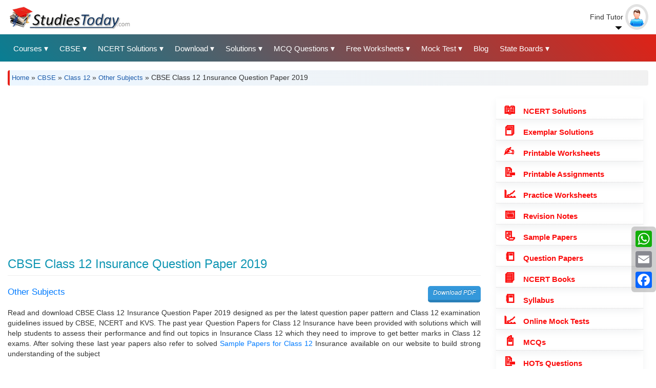

--- FILE ---
content_type: text/html; charset=UTF-8
request_url: https://www.studiestoday.com/question-paper-other-subjects-cbse-class-12-insurance-question-paper-2019-242772.html
body_size: 113910
content:
<!DOCTYPE html><html lang="en" dir="ltr" prefix="content: http://purl.org/rss/1.0/modules/content/ dc: http://purl.org/dc/terms/ foaf: http://xmlns.com/foaf/0.1/ og: http://ogp.me/ns# rdfs: http://www.w3.org/2000/01/rdf-schema# schema: http://schema.org/ sioc: http://rdfs.org/sioc/ns# sioct: http://rdfs.org/sioc/types# skos: http://www.w3.org/2004/02/skos/core# xsd: http://www.w3.org/2001/XMLSchema# "><head><meta name="theme-color" content="#2a6598" /><meta charset="utf-8" /><style>/* @see https://github.com/aFarkas/lazysizes#broken-image-symbol */.js img.lazyload:not([src]) { visibility: hidden; }/* @see https://github.com/aFarkas/lazysizes#automatically-setting-the-sizes-attribute */.js img.lazyloaded[data-sizes=auto] { display: block; width: 100%; }</style><meta name="description" content="Download CBSE Class 12 Insurance Question Paper 2019 PDF. Access free NCERT, CBSE, and KVS previous year question papers with solutions." /><meta name="keywords" content="CBSE Class 12 Insurance Question Paper 2019" /><meta name="geo.region" content="IN" /><meta name="geo.placename" content="India" /><link rel="canonical" href="https://www.studiestoday.com/question-paper-other-subjects-cbse-class-12-insurance-question-paper-2019-242772.html" /><link rel="image_src" href="https://www.studiestoday.com/sites/default/files/StudiesToday_logo_0_0.png" /><meta name="rights" content="StudiesToday" /><meta property="og:site_name" content="StudiesToday" /><meta property="og:type" content="#article" /><meta property="og:url" content="https://www.studiestoday.com/question-paper-other-subjects-cbse-class-12-insurance-question-paper-2019-242772.html" /><meta property="og:title" content="CBSE Class 12 Insurance Question Paper 2019" /><meta property="og:description" content="Download CBSE Class 12 Insurance Question Paper 2019 PDF. Access free NCERT, CBSE, and KVS previous year question papers with solutions." /><meta property="og:image" content="https://www.studiestoday.com/sites/default/files/StudiesToday-logo.png" /><meta property="og:image:type" content="image/png" /><meta property="og:locale" content="en_IN" /><meta name="twitter:card" content="summary_large_image" /><meta name="twitter:site" content="@NCERT_Solution" /><meta name="twitter:title" content="CBSE Class 12 Insurance Question Paper 2019" /><meta name="twitter:description" content="Download CBSE Class 12 Insurance Question Paper 2019 PDF. Access free NCERT, CBSE, and KVS previous year question papers with solutions." /><meta name="twitter:image" content="https://www.studiestoday.com/sites/default/files/StudiesToday-logo.png" /><meta name="Generator" content="Drupal 9 (https://www.drupal.org)" /><meta name="MobileOptimized" content="width" /><meta name="HandheldFriendly" content="true" /><meta name="viewport" content="width=device-width, initial-scale=1.0" /><script type="application/ld+json">{"@context": "https://schema.org","@graph": [{"@type": "Article","@id": "https://www.studiestoday.com/question-paper-other-subjects-cbse-class-12-insurance-question-paper-2019-242772.html","name": "CBSE Class 12 Insurance Question Paper 2019","headline": "CBSE Class 12 Insurance Question Paper 2019","description": "Download CBSE Class 12 Insurance Question Paper 2019 PDF. Access free NCERT, CBSE, and KVS previous year question papers with solutions.","image": {"@type": "ImageObject","url": "https://www.studiestoday.com/sites/default/files/StudiesToday-logo.png"},"datePublished": "Mon, 07/15/2019 - 11:44","dateModified": "Fri, 06/09/2023 - 15:22","isAccessibleForFree": "True","author": {"@type": "Organization","@id": "https://www.studiestoday.com/#organization","name": "StudiesToday","url": "https://www.studiestoday.com/about-us","sameAs": ["https://twitter.com/studiestoday","https://www.facebook.com/studiestodaycbse/","https://www.linkedin.com/in/studiestoday-com","https://www.instagram.com/studiestodaycom/"],"logo": {"@type": "ImageObject","url": "https://www.studiestoday.com/sites/default/files/StudiesToday-logo.png"}},"publisher": {"@type": "Organization","@id": "https://www.studiestoday.com/#organization","name": "StudiesToday","url": "https://www.studiestoday.com/about-us","sameAs": ["https://twitter.com/studiestoday","https://www.facebook.com/studiestodaycbse/","https://www.linkedin.com/in/studiestoday-com","https://www.instagram.com/studiestodaycom/"],"logo": {"@type": "ImageObject","url": "https://www.studiestoday.com/sites/default/files/StudiesToday-logo.png"}},"mainEntityOfPage": "https://www.studiestoday.com/question-paper-other-subjects-cbse-class-12-insurance-question-paper-2019-242772.html"},{"@type": "ImageObject","@id": "https://www.studiestoday.com/sites/default/files/StudiesToday-logo.png","name": "CBSE Class 12 Insurance Question Paper 2019","description": "Download CBSE Class 12 Insurance Question Paper 2019 PDF. Access free NCERT, CBSE, and KVS previous year question papers with solutions.","contentUrl": "https://www.studiestoday.com/sites/default/files/StudiesToday-logo.png","url": "https://www.studiestoday.com/sites/default/files/StudiesToday-logo.png"},{"@type": "Organization","url": "https://www.studiestoday.com/","name": "StudiesToday","logo": {"@type": "ImageObject","url": "https://www.studiestoday.com/sites/default/files/StudiesToday-logo.png"}},{"@type": "WebPage","@id": "https://www.studiestoday.com/question-paper-other-subjects-cbse-class-12-insurance-question-paper-2019-242772.html","description": "Download CBSE Class 12 Insurance Question Paper 2019 PDF. Access free NCERT, CBSE, and KVS previous year question papers with solutions.","author": {"@type": "Organization","@id": "https://www.studiestoday.com/#organization","name": "StudiesToday","url": "https://www.studiestoday.com/about-us","sameAs": ["https://twitter.com/studiestoday","https://www.facebook.com/studiestodaycbse/","https://www.linkedin.com/in/studiestoday-com","https://www.instagram.com/studiestodaycom/"],"logo": {"@type": "ImageObject","url": "https://www.studiestoday.com/sites/default/files/StudiesToday-logo.png"}},"publisher": {"@type": "Organization","@id": "https://www.studiestoday.com/#organization","name": "StudiesToday","url": "https://www.studiestoday.com/about-us","sameAs": ["https://twitter.com/studiestoday","https://www.facebook.com/studiestodaycbse/","https://www.linkedin.com/in/studiestoday-com","https://www.instagram.com/studiestodaycom/"],"logo": {"@type": "ImageObject","url": "https://www.studiestoday.com/sites/default/files/StudiesToday-logo.png"}},"isAccessibleForFree": "True","inLanguage": "en"},{"@type": "WebSite","@id": "https://www.studiestoday.com/#website","name": "StudiesToday","url": "https://www.studiestoday.com","publisher": {"@type": "Organization","@id": "https://www.studiestoday.com/#organization","name": "StudiesToday","url": "https://www.studiestoday.com/about-us","sameAs": ["https://twitter.com/studiestoday","https://www.facebook.com/studiestodaycbse/","https://www.linkedin.com/in/studiestoday-com","https://www.instagram.com/studiestodaycom/"],"logo": {"@type": "ImageObject","url": "https://www.studiestoday.com/sites/default/files/StudiesToday-logo.png"}},"inLanguage": "en"}]
}</script><link rel="icon" href="/sites/default/files/favicon.png" type="image/png" /><link rel="alternate" hreflang="en" href="https://www.studiestoday.com/question-paper-other-subjects-cbse-class-12-insurance-question-paper-2019-242772.html" /><link rel="apple-touch-icon" href="/apple-touch-icon-iphone-60x60.png"><link rel="apple-touch-icon" sizes="60x60" href="/apple-touch-icon-ipad-76x76.png"><link rel="apple-touch-icon" sizes="114x114" href="/apple-touch-icon-iphone-retina-120x120.png"><link rel="apple-touch-icon" sizes="144x144" href="/apple-touch-icon-ipad-retina-152x152.png"><title>CBSE Class 12 Insurance Question Paper 2019</title><link rel="stylesheet" media="all" href="/core/modules/system/css/components/align.module.css?t9am7j" /><link rel="stylesheet" media="all" href="/core/modules/system/css/components/fieldgroup.module.css?t9am7j" /><link rel="stylesheet" media="all" href="/core/modules/system/css/components/container-inline.module.css?t9am7j" /><link rel="stylesheet" media="all" href="/core/modules/system/css/components/clearfix.module.css?t9am7j" /><link rel="stylesheet" media="all" href="/core/modules/system/css/components/details.module.css?t9am7j" /><link rel="stylesheet" media="all" href="/core/modules/system/css/components/hidden.module.css?t9am7j" /><link rel="stylesheet" media="all" href="/core/modules/system/css/components/item-list.module.css?t9am7j" /><link rel="stylesheet" media="all" href="/core/modules/system/css/components/js.module.css?t9am7j" /><link rel="stylesheet" media="all" href="/core/modules/system/css/components/nowrap.module.css?t9am7j" /><link rel="stylesheet" media="all" href="/core/modules/system/css/components/position-container.module.css?t9am7j" /><link rel="stylesheet" media="all" href="/core/modules/system/css/components/progress.module.css?t9am7j" /><link rel="stylesheet" media="all" href="/core/modules/system/css/components/reset-appearance.module.css?t9am7j" /><link rel="stylesheet" media="all" href="/core/modules/system/css/components/resize.module.css?t9am7j" /><link rel="stylesheet" media="all" href="/core/modules/system/css/components/sticky-header.module.css?t9am7j" /><link rel="stylesheet" media="all" href="/core/modules/system/css/components/system-status-counter.css?t9am7j" /><link rel="stylesheet" media="all" href="/core/modules/system/css/components/system-status-report-counters.css?t9am7j" /><link rel="stylesheet" media="all" href="/core/modules/system/css/components/system-status-report-general-info.css?t9am7j" /><link rel="stylesheet" media="all" href="/core/modules/system/css/components/tablesort.module.css?t9am7j" /><link rel="stylesheet" media="all" href="/core/modules/system/css/components/tree-child.module.css?t9am7j" /><link rel="stylesheet" media="all" href="/modules/contrib/jquery_ui/assets/vendor/jquery.ui/themes/base/core.css?t9am7j" /><link rel="stylesheet" media="all" href="/modules/contrib/jquery_ui/assets/vendor/jquery.ui/themes/base/accordion.css?t9am7j" /><link rel="stylesheet" media="all" href="/core/modules/views/css/views.module.css?t9am7j" /><link rel="stylesheet" media="all" href="/modules/contrib/quiz/css/quiz.css?t9am7j" /><link rel="stylesheet" media="all" href="/core/modules/layout_discovery/layouts/onecol/onecol.css?t9am7j" /><link rel="stylesheet" media="all" href="/modules/contrib/jquery_ui/assets/vendor/jquery.ui/themes/base/theme.css?t9am7j" /><link rel="stylesheet" media="all" href="/modules/contrib/better_social_sharing_buttons/css/better_social_sharing_buttons.css?t9am7j" /><link rel="stylesheet" media="all" href="/core/modules/layout_builder/layouts/twocol_section/twocol_section.css?t9am7j" /><link rel="stylesheet" media="all" href="/themes/contrib/ceremai/css/bootstrap.min.css?t9am7j" /><link rel="stylesheet" media="all" href="/themes/contrib/ceremai/font-awesome/css/font-awesome.min.css?t9am7j" /><link rel="stylesheet" media="all" href="/themes/contrib/ceremai/css/header_footer.css?t9am7j" /><link rel="stylesheet" media="all" href="/themes/contrib/ceremai/css/styles.css?t9am7j" /><link rel="stylesheet" media="all" href="/themes/contrib/ceremai/css/custom.css?t9am7j" /><link rel="stylesheet" media="all" href="/themes/contrib/ceremai/css/menu_style.css?t9am7j" /><link rel="stylesheet" media="all" href="/themes/contrib/ceremai/css/cetificate.css?t9am7j" /><script type="application/json" data-drupal-selector="drupal-settings-json">{"path":{"baseUrl":"\/","scriptPath":null,"pathPrefix":"","currentPath":"node\/242772","currentPathIsAdmin":false,"isFront":false,"currentLanguage":"en"},"pluralDelimiter":"\u0003","suppressDeprecationErrors":true,"clientside_validation_jquery":{"validate_all_ajax_forms":2,"force_validate_on_blur":false,"messages":{"required":"This field is required.","remote":"Please fix this field.","email":"Please enter a valid email address.","url":"Please enter a valid URL.","date":"Please enter a valid date.","dateISO":"Please enter a valid date (ISO).","number":"Please enter a valid number.","digits":"Please enter only digits.","equalTo":"Please enter the same value again.","maxlength":"Please enter no more than {0} characters.","minlength":"Please enter at least {0} characters.","rangelength":"Please enter a value between {0} and {1} characters long.","range":"Please enter a value between {0} and {1}.","max":"Please enter a value less than or equal to {0}.","min":"Please enter a value greater than or equal to {0}.","step":"Please enter a multiple of {0}."}},"copyprevention":{"body":{"selectstart":"selectstart","copy":"copy","contextmenu":"contextmenu"},"images":{"contextmenu":"contextmenu","transparentgif":"transparentgif"},"images_min_dimension":150,"transparentgif":"https:\/\/www.studiestoday.com\/modules\/contrib\/copyprevention\/transparent.gif"},"lazy":{"lazysizes":{"lazyClass":"lazyload","loadedClass":"lazyloaded","loadingClass":"lazyloading","preloadClass":"lazypreload","errorClass":"lazyerror","autosizesClass":"lazyautosizes","srcAttr":"data-src","srcsetAttr":"data-srcset","sizesAttr":"data-sizes","minSize":40,"customMedia":[],"init":true,"expFactor":1.5,"hFac":0.8000000000000000444089209850062616169452667236328125,"loadMode":2,"loadHidden":true,"ricTimeout":0,"throttleDelay":125,"plugins":[]},"placeholderSrc":"","preferNative":false,"minified":true,"libraryPath":"\/libraries\/lazysizes"},"bootstrap":{"forms_has_error_value_toggle":1,"modal_animation":1,"modal_backdrop":"true","modal_focus_input":1,"modal_keyboard":1,"modal_select_text":1,"modal_show":1,"modal_size":"","popover_enabled":1,"popover_animation":1,"popover_auto_close":1,"popover_container":"body","popover_content":"","popover_delay":"0","popover_html":0,"popover_placement":"right","popover_selector":"","popover_title":"","popover_trigger":"click","tooltip_enabled":1,"tooltip_animation":1,"tooltip_container":"body","tooltip_delay":"0","tooltip_html":0,"tooltip_placement":"auto left","tooltip_selector":"","tooltip_trigger":"hover"},"faqfield":{"#faqfield_field_faqs_node_464642":{"active":0,"heightStyle":"auto","collapsible":false,"event":"click","animate":{"easing":"linear","duration":200}}},"user":{"uid":0,"permissionsHash":"ffccba3c9a238282ad1e0b26fd133890f23f75dab833ceb39f78534b4bf76b0f"}}</script><script src="/core/assets/vendor/jquery/jquery.min.js?v=3.6.3"></script><script src="/core/assets/vendor/underscore/underscore-min.js?v=1.13.6"></script><script src="/core/misc/polyfills/element.matches.js?v=9.5.11"></script><script src="/core/misc/polyfills/object.assign.js?v=9.5.11"></script><script src="/core/assets/vendor/once/once.min.js?v=1.0.1"></script><script src="/core/assets/vendor/jquery-once/jquery.once.min.js?v=9.5.11"></script><script src="/core/misc/drupalSettingsLoader.js?v=9.5.11"></script><script src="/core/misc/drupal.js?v=9.5.11"></script><script src="/core/misc/drupal.init.js?v=9.5.11"></script><script src="/modules/contrib/jquery_ui/assets/vendor/jquery.ui/ui/version-min.js?v=1.13.2"></script><script src="/modules/contrib/jquery_ui/assets/vendor/jquery.ui/ui/keycode-min.js?v=1.13.2"></script><script src="/modules/contrib/jquery_ui/assets/vendor/jquery.ui/ui/unique-id-min.js?v=1.13.2"></script><script src="/modules/contrib/jquery_ui/assets/vendor/jquery.ui/ui/widget-min.js?v=1.13.2"></script><script src="/modules/contrib/jquery_ui/assets/vendor/jquery.ui/ui/widgets/accordion-min.js?v=1.13.2"></script><script src="/modules/contrib/copyprevention/js/copyprevention.js?t9am7j"></script><script src="/modules/contrib/lazy/js/lazy.js?v=9.5.11"></script><script src="/themes/contrib/bootstrap/js/drupal.bootstrap.js?t9am7j"></script><script src="/themes/contrib/bootstrap/js/attributes.js?t9am7j"></script><script src="/themes/contrib/bootstrap/js/theme.js?t9am7j"></script><script src="/themes/contrib/ceremai/js/main.menu.js?t9am7j"></script><script src="/themes/contrib/ceremai/js/convert.certificate.js?t9am7j"></script><script src="/libraries/bootstrap/js/bootstrap.js?t9am7j"></script><script src="/libraries/stacktable.js/stacktable.js?t9am7j"></script><script src="/themes/contrib/bootstrap/js/popover.js?t9am7j"></script><script src="/themes/contrib/bootstrap/js/tooltip.js?t9am7j"></script><script src="/modules/contrib/faqfield/js/faqfield.accordion.js?v=8.x-1.0"></script><script src="/core/misc/jquery.once.bc.js?v=9.5.11"></script><script src="/core/misc/debounce.js?v=9.5.11"></script><script src="/core/misc/displace.js?v=9.5.11"></script><script src="/core/misc/tableheader.js?v=9.5.11"></script><script src="/themes/contrib/bootstrap/js/misc/tableheader.js?t9am7j"></script></head><body onselectstart="return false" oncopy="return false" oncontextmenu="return false" class="path-node page-node-type-question-paper has-glyphicons"><div class="dialog-off-canvas-main-canvas" data-off-canvas-main-canvas> <button onclick="topFunction()" id="myBtn" title="Go to top"><i class="fa fa-angle-up"></i></button><div class="top-header-wrapper clearfix"><div class="container-fluid"></div></div><div class="middle-header-wrapper clearfix"><div class="container-fluid"><div class="row row-no-gutters"><div class="col-md-9"><div class="nav-mobile"><a id="nav-toggle" title="Studiestoday Main Menu"><span></span></a></div><div class="region region-middle-header-left"><div class="branding-block clearfix"> <a class="logo navbar-btn pull-left" href="/" title="Home" rel="home"> <img src="/sites/default/files/StudiesToday-logo.png" alt="Home" /> </a></div></div></div><div class="col-md-3 text-right"><div class="region region-middle-header-right"> <section id="block-searchtutorbutton" class="block block-block-content block-block-contente0d6bf43-3003-4f75-aed2-4114beba0da8 clearfix"><div class="field field--name-body field--type-text-with-summary field--label-hidden field--item"><div class="header-userinfo"><div class="dropdown"><span class="profilename"> Find Tutor</span><span class="profileimage"><img src="/themes/contrib/ceremai/images/no-image-m.png" alt="User Default Image" /></span><div class="dropdown-content"> <a href="/search-tutors-home-tutors" title="Search Tutors">Search Tutors</a> <a href="/member-registration" title="Tutor Registration">Tutor Registration</a> <a href="/portalmember/login?destination=portalmember" title="Tutor Login">Tutor Login</a></div></div></div></div> </section></div></div></div></div></div> <header class="navbar navbar-default" id="navbar" role="banner"><div class="container-fluid"><div class="navbar-header"><div class="region region-navigation"> <section id="block-mainmenurunningblocks" class="block block-block-content block-block-contentd1de918a-1759-43b2-9a82-e2fbb5a03cdd clearfix"><div class="field field--name-body field--type-text-with-summary field--label-hidden field--item"><nav><ul class="nav-list"><li><a title="Education Boards"> Courses</a><ul class="nav-dropdown"><li><a href="/cbse-67.html" title="Central Board of Secondary Education">CBSE</a></li><li><a href="/jee-main-995.html" title="JEE">JEE</a></li><li><a href="/neet-ug-656.html" title="National Eligibility cum Entrance Test">NEET</a></li><li><a href="/ntse-16456.html" title="National Talent Search Examination">NTSE</a></li><li><a href="/bitsat-16467.html" title="Birla Institute of Technology and Science Admission Test">BITSAT</a></li><li><a href="/ugc-net-22670.html" title="UGC NET">UGC NET</a></li><li><a href="/olympiad-22942.html" title="Olympiads">Olympiads</a></li><li><a href="/kvpy-24816.html" title="KVPY">KVPY</a></li><li><a href="/ctet-655.html" title="Central Teacher Eligibility Test">CTET</a></li><li><a href="/chartered-accountancy-412.html" title="Chartered Accountancy">ICAI</a></li><li><a href="/assignments/25059/essays.html" title="Essays">Essays</a></li><li><a href="/important-topics" title="Chartered Accountancy">Important Topics</a></li></ul></li><li><a title="CBSE Study Material"> CBSE</a><ul class="nav-dropdown"><li><a href="/cbse-class-xii-118.html" title="">Class 12</a></li><li><a href="/cbse-class-xi-98.html" title="">Class 11</a></li><li><a href="/cbse-class-x-10.html" title="">Class 10</a></li><li><a href="/cbse-class-ix-9.html" title="">Class 9</a></li><li><a href="/cbse-class-viii-8.html" title="">Class 8</a></li><li><a href="/cbse-class-vii-7.html" title="">Class 7</a></li><li><a href="/cbse-class-vi-6.html" title="">Class 6</a></li><li><a href="/cbse-class-v-543.html" title="">Class 5</a></li><li><a href="/cbse-class-iv-542.html" title="">Class 4</a></li><li><a href="/cbse-class-iii-541.html" title="">Class 3</a></li><li><a href="/cbse-class-ii-540.html" title="">Class 2</a></li><li><a href="/cbse-class-i-539.html" title="">Class 1</a></li></ul></li><li><a title="NCERT Solutions"> NCERT Solutions</a><ul class="nav-dropdown"><li><a href="/ncert-solution/118/class-xii.html" title="">NCERT Solutions Class 12</a></li><li><a href="/ncert-solution/98/class-xi.html" title="">NCERT Solutions Class 11</a></li><li><a href="/ncert-solution/10/class-x.html" title="">NCERT Solutions Class 10</a></li><li><a href="/ncert-solution/9/class-ix.html" title="">NCERT Solutions Class 9</a></li><li><a href="/ncert-solution/8/class-viii.html" title="">NCERT Solutions Class 8</a></li><li><a href="/ncert-solution/7/class-vii.html" title="">NCERT Solutions Class 7</a></li><li><a href="/ncert-solution/6/class-vi.html" title="">NCERT Solutions Class 6</a></li><li><a href="/ncert-solution/543/class-v.html" title="">NCERT Solutions Class 5</a></li><li><a href="/ncert-solution/542/class-iv.html" title="">NCERT Solutions Class 4</a></li><li><a href="/ncert-solution/541/class-iii.html" title="">NCERT Solutions Class 3</a></li></ul></li><li><a title="Downloads"> Download</a><ul class="nav-dropdown"><li><a href="/ncert-solution/67/cbse.html" title="NCERT Solutions">NCERT Solutions</a></li><li><a href="/exemplar-solutions-all-classes-and-subjects" title="Exemplar Solutions">Exemplar Solutions</a></li><li><a href="/sample-paper/67/cbse.html" title="Sample Papers">Sample Papers</a></li><li><a href="/question-papers/67/cbse.html" title="Question Papers">Question Papers</a></li><li><a href="/worksheets/67/cbse.html" title="Printable Worksheets">Printable Worksheets</a></li><li><a href="/practice-worksheets-all-classes-and-subjects" title="Practice Worksheets">Practice Worksheets</a></li><li><a href="/assignments/67/cbse.html" title="Class Assignments">Class Assignments</a></li><li><a href="/concepts/67/cbse.html" title="Exam Notes">Exam Notes</a></li><li><a href="/download-books/67/cbse.html" title="NCERT Books">NCERT eBooks</a></li><li><a href="/hot-questions/67/cbse.html" title="">HOTs Questions</a></li><li><a href="/online-test/67/cbse.html" title="Mock Test">Mock Test</a></li><li><a href="/multiple-choice-questions/67/cbse.html" title="Multiple Choice Questions">MCQs</a></li><li><a href="/value-based-questions/67/cbse.html" title="Value Based Questions">VBQs</a></li><li><a href="/useful-resources/67/cbse.html" title="Advanced Level Study Material">Advanced level</a></li><li><a href="/syllabus/67/cbse.html" title="latest CBSE Syllabus">Syllabus</a></li><li><a href="/assignments/25059/essays.html" title="Essays">Essays</a></li><li><a href="/state-boards-books" title="All India State Boards Books">State Board eBooks</a></li><li><a href="/icse-board-books" title="ICSE Books">ICSE Books</a></li><!--<li><a href="/unseen-passage/67/cbse.html" title="Unseen Passage">Unseen Passage</a></li>--></ul></li><li><a title="Free Solutions"> Solutions</a><ul class="nav-dropdown"><li><a href="/ncert-solution/67/cbse.html" title="Free NCERT Solutions">NCERT Solutions</a></li><li><a href="/ts-grewal-solutions" title="TS Grewal Solutions Class 11 and 12">TS Grewal Solutions</a></li><li><a href="/dk-goel-solutions-new" title="DK Goel Solutions Class 11 and 12">DK Goel Solutions</a></li><li><a href="/rs-aggarwal-solutions-all-classes-and-subjects" title="RS Aggarwal Solutions">RS Aggarwal Solutions</a></li><li><a href="/rd-sharma-solutions" title="RD Sharma Solutions">RD Sharma Solutions</a></li><li><a href="/ncert-exemplar-problem-solutions-class-6-class-12" title="NCERT Exemplar Solutions">Exemplar Solutions</a></li></ul></li><li><a title="MCQ Questions"> MCQ Questions</a><ul class="nav-dropdown"><li><a href="/multiple-choice-questions/67/cbse.html" title="Class 1 to 12">Class 1 to 12 MCQs</a></li><li><a href="/cuet-mock-mcq-questions" title="CUET">CUET MCQs</a></li><li><a href="/multiple-choice-questions/656/neet.html" title="NEET MCQs">NEET MCQs</a></li><li><a href="/multiple-choice-questions/995/jee-(main).html" title="JEE MCQs">JEE MCQs</a></li><li><a href="/olympiad-exam-questions.html" title="Olympiads">Olympiads</a></li><li><a href="/mcq-for-tally.html" title="Tally">Tally</a></li><li><a href="/multiple-choice-questions/24857/logic-and-reasoning.html" title="Aptitude">Aptitude</a></li><li><a href="/english-grammar-exercise.html" title="English Grammar">Grammar</a></li></ul></li><li><a title="Printable Worksheets"> Free Worksheets</a><ul class="nav-dropdown"><li><a href="/worksheets/118/class-xii.html" title="CBSE Class 12">Class 12</a></li><li><a href="/worksheets/98/class-xi.html" title="CBSE Class 11">Class 11</a></li><li><a href="/worksheets/10/class-x.html" title="CBSE Class 10">Class 10</a></li><li><a href="/worksheets/9/class-ix.html" title="CBSE Class 9">Class 9</a></li><li><a href="/worksheets/8/class-viii.html" title="CBSE Class 8">Class 8</a></li><li><a href="/worksheets/7/class-vii.html" title="CBSE Class 7">Class 7</a></li><li><a href="/worksheets/6/class-vi.html" title="CBSE Class 6">Class 6</a></li><li><a href="/worksheets/543/class-v.html" title="CBSE Class 5">Class 5</a></li><li><a href="/worksheets/542/class-iv.html" title="CBSE Class 4">Class 4</a></li><li><a href="/worksheets/541/class-iii.html" title="CBSE Class 3">Class 3</a></li><li><a href="/worksheets/540/class-ii.html" title="CBSE Class 2">Class 2</a></li><li><a href="/worksheets/539/class-i.html" title="CBSE Class 1">Class 1</a></li><li><a href="/free-kindergarten-worksheets" title="Kindergarten">Pre School</a></li></ul></li><li><a title="Mock Test">Mock Test</a><ul class="nav-dropdown"><li><a href="/online-test/67/cbse.html" title="CBSE">Class 1 to 12</a></li><li><a href="/olympiad-22942.html" title="Olympiads">Olympiads</a></li><li><a href="/online-test/656/neet.html" title="NEET">NEET</a></li><li><a href="/online-test/995/jee-(main).html" title="JEE">JEE</a></li><li><a href="/bitsat-16467.html" title="BITSAT">BITSAT</a></li><li><a href="/ntse-16456.html" title="NTSE">NTSE</a></li><li><a href="/ctet-mock-tests.html" title="CTET">CTET</a></li><li><a href="/kvpy-24816.html" title="KVPY">KVPY</a></li><li><a href="/online-test/22670/ugc-net.html" title="UGC NET">UGC NET</a></li><li><a href="/online-test/24857/logic-and-reasoning.html" title="Logical Reasoning">Logical Reasoning</a></li></ul></li><li><a href="/blog" title="">Blog</a></li><li><a title="State Boards"> State Boards</a><ul class="nav-dropdown"><li><a href="/state-boards-books" title="All India State Boards Books">State Board eBooks</a></li><li><a href="/mp-board-books-free-hindi-english-medium" title="MPBSE">Madhya Pradesh</a></li><li><a href="/rajasthan-board-books-free-hindi-english-medium" title="RBSE">Rajasthan</a></li><li><a href="/UP-board-books-solutions" title="UPMSP">Uttar Pradesh</a></li><li><a href="/gujarat-board-books" title="Gujarat Board Books">Gujarat</a></li><li><a href="/maharashtra-board-books" title="Maharashtra Board Books">Maharashtra</a></li><li><a href="/delhi-board-books" title="Delhi Board Books">Delhi</a></li><li><a href="/pseb-punjab-board-books" title="Punjab Board Books">Punjab</a></li><li><a href="/telangana-board-books" title="BSE Telangana">Telangana</a></li><li><a href="/kerala-board-books-scert" title="Kerala Board Books">Kerela</a></li><li><a href="/ktbs-karnataka-boards-books" title="Karnataka Board Books">Karnataka</a></li><li><a href="/Chhattisgarh-Board-Books-solutions" title="CG Board">Chhattisgarh</a></li><li><a href="/goa-board-books-solutions" title="Goa Education Board">Goa</a></li><li><a href="/Jharkhand-Board-Books-Solutions" title="Jharkhand Education Board">Jharkhand</a></li><li><a href="/bihar-board-books-solution" title="Bihar Education Board">Bihar</a></li><li><a href="/harayana-board-books-solutions" title="Haryana Education Board">Haryana</a></li><li><a href="/sikkim-board-scert-books-solutions" title="Sikkim Education Board">Sikkim</a></li><li><a href="/uttarakhand-board-books-solutions" title="Uttarakhand Education Board">Uttarakhand</a></li><li><a href="/tripura-board-books" title="Tripura Board Books">Tripura</a></li><li><a href="/jammu-kashmir-state-board-books" title="Jammu Kashmir State Board Books">Jammu Kashmir</a></li><li><a href="/icse-board-books" title="ICSE Books">ICSE Books</a></li></ul></li></ul></nav></div> </section></div></div></div> </header><div class="header-region clearfix" role="heading"><div class="container-fluid"><div class="header-inner"><div class="region region-header"> <section class="views-element-container block block-views block-views-blockbreadcrumb-node-pages-block-1 clearfix" id="block-views-block-breadcrumb-node-pages-block-1"><div class="form-group"><div class="view view-breadcrumb-node-pages view-id-breadcrumb_node_pages view-display-id-block_1 js-view-dom-id-d8d01843f4e9515855be21ae9bfaa8ddf7431c0506edd65539b89f09a114a881"><div class="view-content"><div class="views-row"><div><span><div class="breadcrumb"> <a href="/" title="Home">Home</a> » <a href="/cbse-67.html" hreflang="en">CBSE</a> » <a href="/cbse-class-xii-118.html" hreflang="en">Class 12</a> » <a href="/cbse-class-xii-other-subjects-534.html" hreflang="en">Other Subjects</a> » CBSE Class 12 1nsurance Question Paper 2019</div></span></div></div></div></div></div> </section></div></div></div></div><div role="main" class="main-container container-fluid js-quickedit-main-content"><div class="main-container-inner question-paper"> <section class="col-sm-9"><div class="highlighted"><div class="region region-highlighted"><div data-drupal-messages-fallback class="hidden"></div><section id="block-ceremai-clean-corporate-theme-block-37" class="block block-block-content block-block-contenta95d8355-416d-45b2-8e2c-8cdacf9aa513 clearfix"><div class="field field--name-body field--type-text-with-summary field--label-hidden field--item"><script async src=https://pagead2.googlesyndication.com/pagead/js/adsbygoogle.js?client=ca-pub-2289298818823395
crossorigin="anonymous"></script><!-- Responsive Ads 2308 --><ins class="adsbygoogle" style="display:block" data-ad-client="ca-pub-2289298818823395" data-ad-slot="2881488091" data-ad-format="auto" data-full-width-responsive="true"></ins><script>
(adsbygoogle = window.adsbygoogle || []).push({});
</script></div> </section></div></div> <a id="main-content container-fluid"></a><div class="region region-content"><h1 class="page-header"><span>CBSE Class 12 Insurance Question Paper 2019</span></h1><script type="application/ld+json">{"@context": "http://schema.org","@type": "FAQPage","mainEntity": [{"@type": "Question","name": "Where can I download CBSE Class 12 Insurance Question Paper 2019 in Pdf","acceptedAnswer": {"@type": "Answer","text": "You can download CBSE Class 12 Insurance Question Paper 2019 from StudiesToday.com"}},{"@type": "Question","name": "How can I download and print CBSE Class 12 Insurance Question Paper 2019","acceptedAnswer": {"@type": "Answer","text": "You can easily access the link above and download CBSE Class 12 Insurance Question Paper 2019 and save onyour computer of mobile"}},{"@type": "Question","name": "How can I improve my scores by solving CBSE Class 12 Insurance Question Paper 2019","acceptedAnswer": {"@type": "Answer","text": "Regular practice of sample CBSE Class 12 Insurance Question Paper 2019 can help you to score better marks in exams"}},{"@type": "Question","name": "Are there any websites that offer free CBSE Class 12 Insurance Question Paper 2019","acceptedAnswer": {"@type": "Answer","text": "Yes, studiestoday.com provides all latest CBSE Class 12 Insurance Question Papers with answers based on the latest format issued for current academic session "}},{"@type": "Question","name": "Are mock CBSE Class 12 Insurance Question Paper 2019 available in multiple languages","acceptedAnswer": {"@type": "Answer","text": "Yes, mock CBSE Class 12 Insurance Question Paper 2019 are available in multiple languages, including English, Hindi"}}]
}</script><article role="article" about="/question-paper-other-subjects-cbse-class-12-insurance-question-paper-2019-242772.html" class="question-paper full clearfix"><div class="content"><div class="layout layout--twocol-section layout--twocol-section--50-50"><div class="layout__region layout__region--first"> <section class="block block-layout-builder block-field-blocknodequestion-paperfield-category clearfix"><div class="field field--name-field-category field--type-entity-reference field--label-hidden field--items"><div class="field--item"><a href="/cbse-class-xii-other-subjects-534.html" hreflang="en">Other Subjects</a></div></div> </section></div><div class="layout__region layout__region--second"> <section class="block block-block-content block-block-content779eebbc-9622-444b-8a90-79f286191c87 clearfix"><div class="field field--name-body field--type-text-with-summary field--label-hidden field--item"><div class="downloadpdf"><a class="action-button shadow animate blue" href="#srcollstop">Download PDF</a></div></div> </section></div></div><div class="layout layout--onecol"><div class="layout__region layout__region--content"> <section class="block block-layout-builder block-field-blocknodequestion-paperfield-st-node-template clearfix"><div class="field field--name-field-st-node-template field--type-entity-reference field--label-hidden field--item"><article role="article" about="/standard-text-node-template-question-paper-464880.html" class="standard-text-node-template default clearfix"><div class="content"><div class="field field--name-body field--type-text-with-summary field--label-hidden field--item"><p>Read and download CBSE Class 12 Insurance Question Paper 2019 designed as per the latest question paper pattern and Class 12 examination guidelines issued by CBSE, NCERT and KVS. The past year Question Papers for Class 12 Insurance have been provided with solutions which will help students to assess their performance and find out topics in Insurance Class 12 which they need to improve to get better marks in Class 12 exams. After solving these last year papers also refer to solved <a href="https://www.studiestoday.com/sample-paper/118/class-xii.html">Sample Papers for Class 12</a> Insurance available on our website to build strong understanding of the subject</p><h2>Insurance Question Paper Class 12</h2><p>Students can refer to the below <strong>Class 12 Insurance Question Paper</strong> designed to help students understand the pattern of questions that will be asked in Class 12 exams. Please download CBSE Class 12 Insurance Question Paper 2019</p><h3>Insurance Class 12 Question Paper</h3></div></div></article></div> </section><section class="block block-layout-builder block-field-blocknodequestion-paperbody clearfix"><div class="field field--name-body field--type-text-with-summary field--label-hidden field--item"><p></p><p></p><p class="MsoNormal"><span style="font-size: 10.5pt; line-height: 14.98px; font-family: Arial, sans-serif;">CBSE Class 12 Insurance Question Paper 2019. Students can download the last year board exams question papers using the link below. Free download of examination question papers with solutions. Last 10 year question papers should be practised to get better marks in examinations.</span></p><p class="MsoNormal" style="margin-bottom: 0.0001pt; line-height: normal; text-align: center;"><strong><span style="font-size: 10.5pt; font-family: 'Arial','sans-serif';">SECTION A</span></strong></p><p class="MsoNormal" style="margin-bottom: 0.0001pt; line-height: normal; text-align: left;"><strong><span style="font-size: 10.5pt; font-family: 'Arial','sans-serif';">1. </span></strong><span style="font-size: 10.5pt; font-family: 'Arial','sans-serif';">In insurance, the party which indemnifies or undertakes to compensate </span><span style="font-family: Arial, sans-serif; font-size: 10.5pt;">the other party of the potential loss is termed as ___________ .</span></p><p class="MsoNormal" style="margin-bottom: .0001pt; line-height: normal; mso-layout-grid-align: none; text-autospace: none;"><strong><span style="font-size: 10.5pt; font-family: 'Arial','sans-serif';">2. </span></strong><span style="font-size: 10.5pt; font-family: 'Arial','sans-serif';">A specific policy is a policy which insures the risk for a __________ </span><span style="font-family: Arial, sans-serif; font-size: 10.5pt;">amount.</span></p><p class="MsoNormal" style="margin-bottom: .0001pt; line-height: normal; mso-layout-grid-align: none; text-autospace: none;"><strong><span style="font-size: 10.5pt; font-family: 'Arial','sans-serif';">3. </span></strong><span style="font-size: 10.5pt; font-family: 'Arial','sans-serif';">In respect of death or bodily injury to any passenger of a public service </span><span style="font-family: Arial, sans-serif; font-size: 10.5pt;">vehicle in a public place, the amount of liability incurred is ____________ .</span></p><p class="MsoNormal" style="margin-bottom: .0001pt; line-height: normal; mso-layout-grid-align: none; text-autospace: none;"><strong><span style="font-size: 10.5pt; font-family: 'Arial','sans-serif';">4. </span></strong><span style="font-size: 10.5pt; font-family: 'Arial','sans-serif';">___________ is the policy in which the value of the subject matter insured </span><span style="font-size: 10.5pt; font-family: Arial, sans-serif;">is agreed upon between the insurer and the insured and is specified in </span><span style="font-family: Arial, sans-serif; font-size: 10.5pt;">the policy itself.</span></p><p class="MsoNormal" style="margin-bottom: .0001pt; line-height: normal; mso-layout-grid-align: none; text-autospace: none;"><strong><span style="font-size: 10.5pt; font-family: 'Arial','sans-serif';">5. </span></strong><span style="font-size: 10.5pt; font-family: 'Arial','sans-serif';">Information of the theft or the burglary should be given to the police and </span><span style="font-family: Arial, sans-serif; font-size: 10.5pt;">the insurance company ___________ on the occurrence of the same.</span></p><p class="MsoNormal" style="margin-bottom: .0001pt; line-height: normal; mso-layout-grid-align: none; text-autospace: none;"><strong><span style="font-size: 10.5pt; font-family: 'Arial','sans-serif';">6. </span></strong><span style="font-size: 10.5pt; font-family: 'Arial','sans-serif';">Health insurance is an insurance against the risk of covering ___________ </span><span style="font-family: Arial, sans-serif; font-size: 10.5pt;">expenses among individuals.</span></p><p class="MsoNormal" style="margin-bottom: .0001pt; line-height: normal; mso-layout-grid-align: none; text-autospace: none;"><strong><span style="font-size: 10.5pt; font-family: 'Arial','sans-serif';">7. </span></strong><span style="font-size: 10.5pt; font-family: 'Arial','sans-serif';">In insurance, the party which transfers the potential loss is termed as the </span><span style="font-family: Arial, sans-serif; font-size: 10.5pt;">‘Insurer’. Is the statement true ?</span></p><p class="MsoNormal" style="margin-bottom: .0001pt; line-height: normal; mso-layout-grid-align: none; text-autospace: none;"><strong><span style="font-size: 10.5pt; font-family: 'Arial','sans-serif';">8. </span></strong><span style="font-size: 10.5pt; font-family: 'Arial','sans-serif';">It is the responsibility of the seller of goods to take the Insurance Policy </span><span style="font-family: Arial, sans-serif; font-size: 10.5pt;">under cost and freight contract. Is the statement true ?</span></p><p class="MsoNormal" style="margin-bottom: .0001pt; line-height: normal; mso-layout-grid-align: none; text-autospace: none;"><strong><span style="font-size: 10.5pt; font-family: 'Arial','sans-serif';">9. </span></strong><span style="font-size: 10.5pt; font-family: 'Arial','sans-serif';">The consideration for the insurer under an insurance contract is </span><span style="font-family: Arial, sans-serif; font-size: 10.5pt;">____________ .</span></p><p class="MsoNormal" style="margin-bottom: .0001pt; line-height: normal; mso-layout-grid-align: none; text-autospace: none;"><strong><span style="font-size: 10.5pt; font-family: 'Arial','sans-serif';">10. </span></strong><span style="font-size: 10.5pt; font-family: 'Arial','sans-serif';">Methods for providing indemnity are</span></p><p class="MsoNormal" style="margin-bottom: .0001pt; line-height: normal; mso-layout-grid-align: none; text-autospace: none;"><span style="font-size: 10.5pt; font-family: 'Arial','sans-serif';">(a) Cash payment</span></p><p class="MsoNormal" style="margin-bottom: .0001pt; line-height: normal; mso-layout-grid-align: none; text-autospace: none;"><span style="font-size: 10.5pt; font-family: 'Arial','sans-serif';">(b) Repair</span></p><p class="MsoNormal" style="margin-bottom: .0001pt; line-height: normal; mso-layout-grid-align: none; text-autospace: none;"><span style="font-size: 10.5pt; font-family: 'Arial','sans-serif';">(c) Replacement</span></p><p class="MsoNormal" style="margin-bottom: .0001pt; line-height: normal; mso-layout-grid-align: none; text-autospace: none;"><span style="font-size: 10.5pt; font-family: 'Arial','sans-serif';">(d) All the above</span></p><p class="MsoNormal" style="margin-bottom: .0001pt; line-height: normal; mso-layout-grid-align: none; text-autospace: none;"><strong><span style="font-size: 10.5pt; font-family: 'Arial','sans-serif';">11. </span></strong><span style="font-size: 10.5pt; font-family: 'Arial','sans-serif';">Which of the following principles of insurance prevents the insured from </span><span style="font-family: Arial, sans-serif; font-size: 10.5pt;">making a profit out of his loss ?</span></p><p class="MsoNormal" style="margin-bottom: .0001pt; line-height: normal; mso-layout-grid-align: none; text-autospace: none;"><span style="font-size: 10.5pt; font-family: 'Arial','sans-serif';">(a) Insurable interest</span></p><p class="MsoNormal" style="margin-bottom: .0001pt; line-height: normal; mso-layout-grid-align: none; text-autospace: none;"><span style="font-size: 10.5pt; font-family: 'Arial','sans-serif';">(b) Utmost good faith</span></p><p class="MsoNormal" style="margin-bottom: .0001pt; line-height: normal; mso-layout-grid-align: none; text-autospace: none;"><span style="font-size: 10.5pt; font-family: 'Arial','sans-serif';">(c) Indemnity</span> </p><p class="MsoNormal" style="margin-bottom: .0001pt; line-height: normal; mso-layout-grid-align: none; text-autospace: none;"><span style="font-size: 10.5pt; font-family: 'Arial','sans-serif';">(d) None of the above</span></p><p class="MsoNormal" style="margin-bottom: .0001pt; line-height: normal; mso-layout-grid-align: none; text-autospace: none;"><strong><span style="font-size: 10.5pt; line-height: 14.98px; font-family: Arial, sans-serif;">Please click the link below to download pdf file of </span></strong><span style="font-family: Arial, sans-serif;"><span style="font-size: 14px;"><strong>CBSE Class 12 Insurance Question Paper 2019.</strong></span></span></p></div> </section><section class="block block-layout-builder block-extra-field-blocknodequestion-paperlinks clearfix"> </section></div></div><div class="layout layout--onecol"><div class="layout__region layout__region--content"> <section class="views-element-container block block-views block-views-blockcurrent-node-id-term-id-block-2 clearfix"><div class="form-group"><div class="view view-current-node-id-term-id view-id-current_node_id_term_id view-display-id-block_2 js-view-dom-id-6332af51a8ba1625f2b8c0af7908178cf0b284c1868d9819f318fbd1c6b3aab4"><div class="view-content"><div class="views-row"><div><span><p id="srcollstop">&nbsp;</p><a class="clicktodownload red" href="/node/242772/viewfile.html" title="Click on the link for view Pdf"><strong class="title">View or Download Pdf</strong><span class="price"> <strong>›</strong> </span> </a></span></div></div></div></div></div> </section><section class="block block-block-content block-block-content929c7a31-b7e7-4b91-a05f-9ebeda77604d clearfix"> </section><section class="views-element-container block block-views block-views-blockcurrent-node-id-term-id-block-1 clearfix"><div class="form-group"><div class="view view-current-node-id-term-id view-id-current_node_id_term_id view-display-id-block_1 js-view-dom-id-37e68f1ddf9e59496d947b01a7bc04ad3343acfa2347b7bce2aba727fccc46db"><div class="view-content"><div class="views-row"><div><span><a class="clicktodownload red" href="/taxonomy/term/534" title="Click on the link for more study material"> <strong class="title">More Other Subjects Study Material</strong> <span class="price"><strong>›</strong></span></a></span></div></div></div></div></div> </section></div></div><div class="layout layout--onecol"><div class="layout__region layout__region--content"> <section class="block block-block-content block-block-content49e2dfbd-aad1-4aa6-b8b6-7dfe7c9794b4 clearfix"><div class="field field--name-body field--type-text-with-summary field--label-hidden field--item"><div id="st-nav-container" style="margin-bottom: 35px; font-family: 'Inter', 'Segoe UI', Roboto, sans-serif;"><div id="st-chapter-grid" style="display: grid; grid-template-columns: repeat(auto-fill, minmax(260px, 1fr)); gap: 16px;"></div></div><script>
(function ($) {
$(document).ready(function() {
// Add the hover and transition styles once
if (!$('#st-nav-styles').length) {
$('head').append('<style id="st-nav-styles">' +
'.modern-btn { transition: all 0.2s ease; border: 1px solid #e2e8f0; }' +
'.modern-btn:hover, .modern-btn:active { background-color: #f8fafc; border-color: #0084b3; transform: translateY(-1px); box-shadow: 0 4px 6px -1px rgba(0, 0, 0, 0.1); }' +
'.modern-btn:hover .btn-arrow { transform: translateX(3px); color: #0084b3; }' +
'.modern-btn:hover .btn-text { color: #0084b3; }' +
'</style>');
}
var grid = $('#st-chapter-grid');
var navContainer = $('#st-nav-container');
var count = 0;
var isYearly = false;
// Process table captions to create buttons
$('table caption').each(function(i) {
var txt = $(this).text().trim();
if (txt.length > 0) {
count++;
if (!isYearly && /^\d{4}$/.test(txt)) { isYearly = true; }
var id = 'topic-' + i;
$(this).closest('table').attr('id', id);
var btn = $('<a href="#' + id + '" class="modern-btn"><span class="btn-text">' + txt + '</span><span class="btn-arrow" style="transition: transform 0.2s ease;">&rarr;</span></a>');
grid.append(btn);
}
});
if(count > 0) {
// FIX: Use Drupal Tokens instead of searching for H2 text
var subjectTitle = "CBSE Class 12 Insurance";
var labelType = isYearly ? "Years" : "Chapters";
var navType = isYearly ? "Year-wise" : "Chapter-wise";
var targetH4 = $('h4').filter(function() {
var t = $(this).text().toLowerCase();
return t.indexOf('navigation') > -1;
}).first();
var badgeHtml = '<span class="topic-count" style="display: inline-flex; align-items: center; font-size: 11px; background: #f0f4f8; color: #0084b3; padding: 2px 12px; border-radius: 30px; border: 1px solid #0084b3; font-weight: bold; white-space: nowrap; height: 20px; margin-top: 4px;">' + count + ' ' + labelType + '</span>';
if (targetH4.length > 0) {
// Apply the clean token-based title to the existing H4
targetH4.html(subjectTitle + ' ' + navType + ' Navigation ' + badgeHtml);
targetH4.css({
'display': 'flex',
'flex-wrap': 'wrap',
'align-items': 'center',
'gap': '8px',
'line-height': '1.4',
'margin-top': '25px',
'margin-bottom': '15px'
});
} else {
// Create the clean H4 if it doesn't exist
var autoH4 = $('<h4 style="display:flex; flex-wrap:wrap; align-items:center; gap:8px; line-height:1.4; margin-top:25px; margin-bottom:15px;">' + subjectTitle + ' ' + navType + ' Navigation</h4>');
autoH4.append(badgeHtml);
navContainer.before(autoH4);
}
}
});
})(jQuery);
</script><style>
html { scroll-behavior: smooth; }/* Modern Button Styling */
.modern-btn {
display: flex;
align-items: center;
justify-content: space-between;
padding: 14px 18px;
background: #ffffff;
border: 1px solid #e0e6ed;
color: #2d3748;
text-decoration: none !important;
font-size: 14px;
font-weight: 600;
border-radius: 10px;
box-shadow: 0 2px 4px rgba(0,0,0,0.04);
transition: all 0.25s cubic-bezier(0.4, 0, 0.2, 1);
border-left: 5px solid #0084b3;
line-height: 1.4;
}/* Interactive Hover State */
.modern-btn:hover {
background: #ffffff;
transform: translateY(-3px);
box-shadow: 0 10px 15px -3px rgba(0, 0, 0, 0.1);
border-color: #0084b3;
color: #0084b3;
}.btn-text {
flex: 1;
padding-right: 10px;
}.btn-arrow {
color: #d9534f;
font-size: 18px;
transition: transform 0.2s ease;
}.modern-btn:hover .btn-arrow {
transform: translateX(4px);
}/* Responsive Adjustments */
@media (max-width: 768px) {
#st-chapter-grid { grid-template-columns: 1fr; gap: 12px; }
.modern-btn { padding: 12px 15px; font-size: 13px; }
}
</style></div> </section><section class="views-element-container block block-views block-views-blockvg-chapter-list-block-block-4 clearfix"><div class="form-group"><div class="main-studygrid view view-vg-chapter-list-block view-id-vg_chapter_list_block view-display-id-block_4 js-view-dom-id-e50321ab3ecf32d1d395b356ca199e3f1ff00545ae21f6e9dbe7146183d4bc71"><div class="view-content"><div class="table-responsive"><table class="table table-hover table-striped sticky-enabled"><caption> <i class="fa fa-indent"></i> 2024</caption><tbody><tr><td><a href="/question-paper-other-subjects-cbse-class-12-artificial-intelligence-question-paper-2024-500238.html" hreflang="en">CBSE Class 12 Artificial Intelligence Question Paper 2024</a></td></tr><tr><td><a href="/question-paper-other-subjects-cbse-class-12-cost-accounting-question-paper-2024-500296.html" hreflang="en">CBSE Class 12 Cost Accounting Question Paper 2024</a></td></tr><tr><td><a href="/question-paper-other-subjects-cbse-class-12-data-science-question-paper-2024-500183.html" hreflang="en">CBSE Class 12 Data Science Question Paper 2024</a></td></tr><tr><td><a href="/question-paper-other-subjects-cbse-class-12-electronics-hardware-question-paper-2024-500292.html" hreflang="en">CBSE Class 12 Electronics Hardware Question Paper 2024</a></td></tr><tr><td><a href="/question-paper-other-subjects-cbse-class-12-electronics-technology-question-paper-2024-500294.html" hreflang="en">CBSE Class 12 Electronics Technology Question Paper 2024</a></td></tr><tr><td><a href="/question-paper-other-subjects-cbse-class-12-fashion-studies-question-paper-2016-delhi-221291.html" hreflang="en">CBSE Class 12 Fashion Studies Question Paper 2024</a></td></tr><tr><td><a href="/question-paper-other-subjects-cbse-class-12-financial-markets-management-question-paper-2024-500262.html" hreflang="en">CBSE Class 12 Financial Markets Management Question Paper 2024</a></td></tr><tr><td><a href="/question-paper-other-subjects-cbse-class-12-health-care-question-paper-2024-500244.html" hreflang="en">CBSE Class 12 Health Care Question Paper 2024</a></td></tr><tr><td><a href="/question-paper-other-subjects-cbse-class-12-information-technology-question-paper-2024-solved-500293.html" hreflang="en">CBSE Class 12 Information Technology Question Paper 2024 Solved</a></td></tr><tr><td><a href="/question-paper-other-subjects-cbse-class-12-legal-studies-question-paper-2024-solved-500291.html" hreflang="en">CBSE Class 12 Legal Studies Question Paper 2024 Solved</a></td></tr><tr><td><a href="/question-paper-other-subjects-cbse-class-12-mass-media-studies-question-paper-2024-500299.html" hreflang="en">CBSE Class 12 Mass Media Studies Question Paper 2024</a></td></tr><tr><td><a href="/question-paper-other-subjects-cbse-class-12-multimedia-and-web-technology-question-paper-2013-3" hreflang="en">CBSE Class 12 Multimedia Question Paper 2024</a></td></tr><tr><td><a href="/question-paper-other-subjects-cbse-class-12-web-applications-question-paper-2024-500184.html" hreflang="en">CBSE Class 12 Web Applications Question Paper 2024</a></td></tr></tbody></table></div><div class="table-responsive"><table class="table table-hover table-striped sticky-enabled"><caption> <i class="fa fa-indent"></i> 2023</caption><tbody><tr><td><a href="/question-paper-other-subjects-cbse-class-12-artificial-intelligence-question-paper-2023-499894.html" hreflang="en">CBSE Class 12 Artificial Intelligence Question Paper 2023</a></td></tr><tr><td><a href="/question-paper-other-subjects-cbse-class-12-data-science-question-paper-2023-499899.html" hreflang="en">CBSE Class 12 Data Science Question Paper 2023</a></td></tr><tr><td><a href="/question-paper-other-subjects-cbse-class-12-electronics-technology-boards-2020-question-paper-315042" hreflang="en">CBSE Class 12 Electronics Technology Question Paper 2023</a></td></tr><tr><td><a href="/question-paper-other-subjects-cbse-class-12-fashion-studies-question-paper-2017-226725.html" hreflang="en">CBSE Class 12 Fashion Studies Question Paper 2023</a></td></tr><tr><td><a href="/question-paper-other-subjects-cbse-class-12-fine-arts-question-paper-sa-1-2010-177806.html" hreflang="en">CBSE Class 12 Information Technology Question Paper 2023 Solved</a></td></tr><tr><td><a href="/question-paper-other-subjects-cbse-class-12-legal-studies-question-paper-solved-2019-242777.html" hreflang="en">CBSE Class 12 Legal Studies Question Paper 2023 Solved</a></td></tr><tr><td><a href="/question-paper-other-subjects-cbse-class-12-multimedia-and-web-technology-question-paper-2013-4" hreflang="en">CBSE Class 12 Multimedia Question Paper 2023</a></td></tr><tr><td><a href="/question-paper-other-subjects-cbse-class-12-web-applications-question-paper-solved-2019-242817.html" hreflang="en">CBSE Class 12 Web Applications Question Paper 2023</a></td></tr></tbody></table></div><div class="table-responsive"><table class="table table-hover table-striped sticky-enabled"><caption> <i class="fa fa-indent"></i> 2022</caption><tbody><tr><td><a href="/question-paper-other-subjects-cbse-class-12-multimedia-web-tech-question-paper-2022-set-solved" hreflang="en">CBSE Class 12 Multimedia Web Tech Question Paper 2022 Set A Solved</a></td></tr><tr><td><a href="/question-paper-other-subjects-cbse-class-12-physical-education-question-paper-2022-set-244303.html" hreflang="en">CBSE Class 12 Physical Education Question Paper 2022 Set A</a></td></tr></tbody></table></div><div class="table-responsive"><table class="table table-hover table-striped sticky-enabled"><caption> <i class="fa fa-indent"></i> 2021</caption><tbody><tr><td><a href="/question-paper-other-subjects-cbse-class-12-multimedia-web-tech-question-paper-2021-set-b-342405" hreflang="en">CBSE Class 12 Multimedia Web Tech Question Paper 2021 Set B</a></td></tr><tr><td><a href="/question-paper-other-subjects-cbse-class-12-physical-education-question-paper-2021-set-244302.html" hreflang="en">CBSE Class 12 Physical Education Question Paper 2021 Set A</a></td></tr></tbody></table></div><div class="table-responsive"><table class="table table-hover table-striped sticky-enabled"><caption> <i class="fa fa-indent"></i> 2020</caption><tbody><tr><td><a href="/question-paper-other-subjects-cbse-class-12-agriculture-boards-2020-question-paper-solved-314989" hreflang="en">CBSE Class 12 Agriculture Boards 2020 Question Paper Solved</a></td></tr><tr><td><a href="/question-paper-other-subjects-cbse-class-12-agriculture-compartment-question-paper-2020-315172.html" hreflang="en">CBSE Class 12 Agriculture Compartment Question Paper 2020</a></td></tr><tr><td><a href="/question-paper-other-subjects-cbse-class-12-applied-mathematics-compartment-question-paper-2020" hreflang="en">CBSE Class 12 Applied Mathematics Compartment Question Paper 2020</a></td></tr><tr><td><a href="/question-paper-other-subjects-cbse-class-12-banking-boards-2020-question-paper-315002.html" hreflang="en">CBSE Class 12 Banking Boards 2020 Question Paper</a></td></tr><tr><td><a href="/question-paper-other-subjects-cbse-class-12-banking-compartment-question-paper-2020-315174.html" hreflang="en">CBSE Class 12 Banking Compartment Question Paper 2020</a></td></tr><tr><td><a href="/question-paper-other-subjects-cbse-class-12-capital-market-operations-compartment-question-paper" hreflang="en">CBSE Class 12 Capital Market Operations Compartment Question Paper 2020</a></td></tr><tr><td><a href="/question-paper-other-subjects-cbse-class-12-design-boards-2020-question-paper-315012.html" hreflang="en">CBSE Class 12 Design Boards 2020 Question Paper</a></td></tr><tr><td><a href="/question-paper-other-subjects-cbse-class-12-electrical-appliances-boards-2020-question-paper-315036" hreflang="en">CBSE Class 12 Electrical Appliances Boards 2020 Question Paper</a></td></tr><tr><td><a href="/question-paper-other-subjects-cbse-class-12-electrical-technology-boards-2020-question-paper-315039" hreflang="en">CBSE Class 12 Electrical Technology Boards 2020 Question Paper</a></td></tr><tr><td><a href="/question-paper-other-subjects-cbse-class-12-electrical-technology-compartment-question-paper-2020" hreflang="en">CBSE Class 12 Electrical Technology Compartment Question Paper 2020</a></td></tr><tr><td><a href="/question-paper-other-subjects-cbse-class-12-engineering-science-boards-2020-question-paper-315045" hreflang="en">CBSE Class 12 Engineering Science Boards 2020 Question Paper</a></td></tr><tr><td><a href="/question-paper-other-subjects-cbse-class-12-entrepreneurship-boards-2020-question-paper-solved" hreflang="en">CBSE Class 12 Entrepreneurship Boards 2020 Question Paper Solved</a></td></tr><tr><td><a href="/question-paper-other-subjects-cbse-class-12-entrepreneurship-compartment-question-paper-2020-315233" hreflang="en">CBSE Class 12 Entrepreneurship Compartment Question Paper 2020</a></td></tr><tr><td><a href="/question-paper-other-subjects-cbse-class-12-fashion-studies-compartment-question-paper-2020-315236" hreflang="en">CBSE Class 12 Fashion Studies Compartment Question Paper 2020</a></td></tr><tr><td><a href="/question-paper-other-subjects-cbse-class-12-food-production-compartment-question-paper-2020-315237" hreflang="en">CBSE Class 12 Food Production Compartment Question Paper 2020</a></td></tr><tr><td><a href="/question-paper-other-subjects-cbse-class-12-information-technology-compartment-question-paper-2020" hreflang="en">CBSE Class 12 Information Technology Compartment Question Paper 2020</a></td></tr><tr><td><a href="/question-paper-other-subjects-cbse-class-12-legal-studies-boards-2020-question-paper-solved-315090" hreflang="en">CBSE Class 12 Legal Studies Boards 2020 Question Paper Solved</a></td></tr><tr><td><a href="/question-paper-other-subjects-cbse-class-12-marketing-boards-2020-question-paper-315092.html" hreflang="en">CBSE Class 12 Marketing Boards 2020 Question Paper</a></td></tr><tr><td><a href="/question-paper-other-subjects-cbse-class-12-marketing-compartment-question-paper-2020-315256.html" hreflang="en">CBSE Class 12 Marketing Compartment Question Paper 2020</a></td></tr><tr><td><a href="/question-paper-other-subjects-cbse-class-12-multimedia-webtech-question-paper-2020-solved-244300" hreflang="en">CBSE Class 12 Multimedia WebTech Question Paper 2020 Solved</a></td></tr><tr><td><a href="/question-paper-other-subjects-cbse-class-12-painting-boards-2020-question-paper-315095.html" hreflang="en">CBSE Class 12 Painting Boards 2020 Question Paper</a></td></tr><tr><td><a href="/question-paper-other-subjects-cbse-class-12-philosophy-compartment-question-paper-2020-315264.html" hreflang="en">CBSE Class 12 Philosophy Compartment Question Paper 2020</a></td></tr><tr><td><a href="/question-paper-other-subjects-cbse-class-12-physical-education-question-paper-2020-set-244301.html" hreflang="en">CBSE Class 12 Physical Education Question Paper 2020 Set A</a></td></tr><tr><td><a href="/question-paper-other-subjects-cbse-class-12-sculpture-boards-2020-question-paper-315153.html" hreflang="en">CBSE Class 12 Sculpture Boards 2020 Question Paper</a></td></tr><tr><td><a href="/question-paper-other-subjects-cbse-class-12-security-boards-2020-question-paper-315154.html" hreflang="en">CBSE Class 12 Security Boards 2020 Question Paper</a></td></tr><tr><td><a href="/question-paper-other-subjects-cbse-class-12-textile-design-compartment-question-paper-2020-315282" hreflang="en">CBSE Class 12 Textile Design Compartment Question Paper 2020</a></td></tr><tr><td><a href="/question-paper-other-subjects-cbse-class-12-web-application-compartment-question-paper-2020-315284" hreflang="en">CBSE Class 12 Web application Compartment Question Paper 2020</a></td></tr><tr><td><a href="/question-paper-other-subjects-cbse-class-12-web-applications-boards-2020-question-paper-solved" hreflang="en">CBSE Class 12 Web Applications Boards 2020 Question Paper Solved</a></td></tr></tbody></table></div><div class="table-responsive"><table class="table table-hover table-striped sticky-enabled"><caption> <i class="fa fa-indent"></i> 2019</caption><tbody><tr><td><a href="/question-paper-other-subjects-cbse-class-12-advanced-front-office-operations-question-paper-2019" hreflang="en">CBSE Class 12 Advanced Front Office Operations Question Paper 2019</a></td></tr><tr><td><a href="/question-paper-other-subjects-cbse-class-12-agriculture-question-paper-2019-242730.html" hreflang="en">CBSE Class 12 Agriculture Question Paper 2019</a></td></tr><tr><td><a href="/question-paper-other-subjects-cbse-class-12-auto-engineering-question-paper-2019-242729.html" hreflang="en">CBSE Class 12 Auto Engineering Question Paper 2019</a></td></tr><tr><td><a href="/question-paper-other-subjects-cbse-class-12-auto-shop-repair-and-practice-question-paper-2019-242731" hreflang="en">CBSE Class 12 Auto Shop Repair And Practice Question Paper 2019</a></td></tr><tr><td><a href="/question-paper-other-subjects-cbse-class-12-banking-question-paper-2019-242732.html" hreflang="en">CBSE Class 12 Banking Question Paper 2019</a></td></tr><tr><td><a href="/question-paper-other-subjects-cbse-class-12-basic-concepts-health-disease-and-medical-terminology" hreflang="en">CBSE Class 12 Basic Concepts Of Health Disease And Medical Terminology Question Paper 2019</a></td></tr><tr><td><a href="/question-paper-other-subjects-cbse-class-12-basic-horticulture-question-paper-2019-242734.html" hreflang="en">CBSE Class 12 Basic Horticulture Question Paper 2019</a></td></tr><tr><td><a href="/question-paper-other-subjects-cbse-class-12-basic-pattern-development-question-paper-2019-242735" hreflang="en">CBSE Class 12 Basic Pattern Development Question Paper 2019</a></td></tr><tr><td><a href="/question-paper-other-subjects-cbse-class-12-beauty-and-hair-question-paper-2019-242736.html" hreflang="en">CBSE Class 12 Beauty And Hair Question Paper 2019</a></td></tr><tr><td><a href="/question-paper-other-subjects-cbse-class-12-bharatnatyam-question-paper-2019-242737.html" hreflang="en">CBSE Class 12 Bharatnatyam Question Paper 2019</a></td></tr><tr><td><a href="/question-paper-other-subjects-cbse-class-12-business-operations-and-administration-question-paper" hreflang="en">CBSE Class 12 Business Operations And Administration Question Paper 2019</a></td></tr><tr><td><a href="/question-paper-other-subjects-cbse-class-12-capital-market-operations-question-paper-2019-242739" hreflang="en">CBSE Class 12 Capital Market Operations Question Paper 2019</a></td></tr><tr><td><a href="/question-paper-other-subjects-cbse-class-12-carnatic-music-question-paper-2019-242740.html" hreflang="en">CBSE Class 12 Carnatic Music Question Paper 2019</a></td></tr><tr><td><a href="/question-paper-other-subjects-cbse-class-12-construction-technology-question-paper-2019-242744.html" hreflang="en">CBSE Class 12 Construction Technology Question Paper 2019</a></td></tr><tr><td><a href="/question-paper-other-subjects-cbse-class-12-cost-accounting-question-paper-solved-2019-242745.html" hreflang="en">CBSE Class 12 Cost Accounting Question Paper Solved 2019</a></td></tr><tr><td><a href="/question-paper-other-subjects-cbse-class-12-derivative-market-operations-question-paper-2019-242746" hreflang="en">CBSE Class 12 Derivative Market Operations Question Paper 2019</a></td></tr><tr><td><a href="/question-paper-other-subjects-cbse-class-12-design-innovation-question-paper-2019-242747.html" hreflang="en">CBSE Class 12 Design Innovation Question Paper 2019</a></td></tr><tr><td><a href="/question-paper-other-subjects-cbse-class-12-electrical-appliances-question-paper-2019-242748.html" hreflang="en">CBSE Class 12 Electrical Appliances Question Paper 2019</a></td></tr><tr><td><a href="/question-paper-other-subjects-cbse-class-12-electrical-machines-question-paper-2019-242749.html" hreflang="en">CBSE Class 12 Electrical Machines Question Paper 2019</a></td></tr><tr><td><a href="/question-paper-other-subjects-cbse-class-12-fabric-studies-question-paper-2019-242751.html" hreflang="en">CBSE Class 12 Fabric Studies Question Paper 2019</a></td></tr><tr><td><a href="/question-paper-other-subjects-cbse-class-12-fashion-studies-question-paper-solved-2019-242752.html" hreflang="en">CBSE Class 12 Fashion Studies Question Paper Solved 2019</a></td></tr><tr><td><a href="/question-paper-other-subjects-cbse-class-12-financial-accounting-question-paper-2019-242753.html" hreflang="en">CBSE Class 12 Financial Accounting Question Paper 2019</a></td></tr><tr><td><a href="/question-paper-other-subjects-cbse-class-12-floriculture-question-paper-2019-242755.html" hreflang="en">CBSE Class 12 Floriculture Question Paper 2019</a></td></tr><tr><td><a href="/question-paper-other-subjects-cbse-class-12-food-beverage-cost-control-question-paper-2019-242754" hreflang="en">CBSE Class 12 Food Beverage Cost Control Question Paper 2019</a></td></tr><tr><td><a href="/question-paper-other-subjects-cbse-class-12-food-production-question-paper-2019-set-242756.html" hreflang="en">CBSE Class 12 Food Production Question Paper 2019 Set A</a></td></tr><tr><td><a href="/question-paper-other-subjects-cbse-class-12-food-production-question-paper-2019-set-b-242757.html" hreflang="en">CBSE Class 12 Food Production Question Paper 2019 Set B</a></td></tr><tr><td><a href="/question-paper-other-subjects-cbse-class-12-food-service-question-paper-2019-242758.html" hreflang="en">CBSE Class 12 Food Service Question Paper 2019</a></td></tr><tr><td><a href="/question-paper-other-subjects-cbse-class-12-front-office-operations-question-paper-2019-242759.html" hreflang="en">CBSE Class 12 Front Office Operations Question Paper 2019</a></td></tr><tr><td><a href="/question-paper-other-subjects-cbse-class-12-garment-construction-question-paper-2019-242760.html" hreflang="en">CBSE Class 12 Garment Construction Question Paper 2019</a></td></tr><tr><td><a href="/question-paper-other-subjects-cbse-class-12-geospatial-technology-question-paper-2019-242761.html" hreflang="en">CBSE Class 12 Geospatial Technology Question Paper 2019</a></td></tr><tr><td><a href="/question-paper-other-subjects-cbse-class-12-graphics-question-paper-2019-242762.html" hreflang="en">CBSE Class 12 Graphics Question Paper 2019</a></td></tr><tr><td><a href="/question-paper-other-subjects-cbse-class-12-health-care-managment-question-paper-2019-242763.html" hreflang="en">CBSE Class 12 Health Care Managment Question Paper 2019</a></td></tr><tr><td><a href="/question-paper-other-subjects-cbse-class-12-hindustani-music-instrumental-melodic-question-paper" hreflang="en">CBSE Class 12 Hindustani Music Instrumental Melodic Question Paper 2019</a></td></tr><tr><td><a href="/question-paper-other-subjects-cbse-class-12-hindustani-music-instrumental-percussion-question-paper" hreflang="en">CBSE Class 12 Hindustani Music Instrumental Percussion Question Paper 2019</a></td></tr><tr><td><a href="/question-paper-other-subjects-cbse-class-12-hindustani-music-punjabi-question-paper-2019-242766.html" hreflang="en">CBSE Class 12 Hindustani Music Punjabi Question Paper 2019</a></td></tr><tr><td><a href="/question-paper-other-subjects-cbse-class-12-hindustani-music-vocal-question-paper-2019-242767.html" hreflang="en">CBSE Class 12 Hindustani Music Vocal Question Paper 2019</a></td></tr><tr><td><a href="/question-paper-other-subjects-cbse-class-12-hindustani-punjabi-music-instrumental-melodic-question" hreflang="en">CBSE Class 12 Hindustani Punjabi Music Instrumental Melodic Question Paper 2019</a></td></tr><tr><td><a href="/question-paper-other-subjects-cbse-class-12-holistic-health-question-paper-2019-242769.html" hreflang="en">CBSE Class 12 Holistic Health Question Paper 2019</a></td></tr><tr><td><a href="/question-paper-other-subjects-cbse-class-12-human-rights-and-gender-studies-question-paper-2019" hreflang="en">CBSE Class 12 Human Rights And Gender Studies Question Paper 2019</a></td></tr><tr><td><a href="/question-paper-other-subjects-cbse-class-12-information-storage-and-retrieval-question-paper-2019" hreflang="en">CBSE Class 12 Information Storage And Retrieval Question Paper 2019</a></td></tr><tr><td><a href="/question-paper-other-subjects-cbse-class-12-insurance-question-paper-2019-242772.html" hreflang="en">CBSE Class 12 Insurance Question Paper 2019</a></td></tr><tr><td><a href="/question-paper-other-subjects-cbse-class-12-introduction-hospitality-management-question-paper-2019" hreflang="en">CBSE Class 12 Introduction to Hospitality Management Question Paper 2019</a></td></tr><tr><td><a href="/question-paper-other-subjects-cbse-class-12-karnataka-music-instrumental-melodic-question-paper-2019" hreflang="en">CBSE Class 12 Karnataka Music Instrumental Melodic Question Paper 2019</a></td></tr><tr><td><a href="/question-paper-other-subjects-cbse-class-12-kathak-question-paper-2019-242775.html" hreflang="en">CBSE Class 12 Kathak Question Paper 2019</a></td></tr><tr><td><a href="/question-paper-other-subjects-cbse-class-12-knowledge-traditions-and-practices-india-question-paper" hreflang="en">CBSE Class 12 Knowledge Of Traditions And Practices Of India Question Paper 2019</a></td></tr><tr><td><a href="/question-paper-other-subjects-cbse-class-12-liboratoy-medicine-question-paper-2019-242778.html" hreflang="en">CBSE Class 12 Liboratoy Medicine Question Paper 2019</a></td></tr><tr><td><a href="/question-paper-other-subjects-cbse-class-12-library-and-information-science-question-paper-2019" hreflang="en">CBSE Class 12 Library and Information Science Question Paper 2019</a></td></tr><tr><td><a href="/question-paper-other-subjects-cbse-class-12-library-system-and-resource-management-question-paper" hreflang="en">CBSE Class 12 Library System And Resource Management Question Paper 2019</a></td></tr><tr><td><a href="/question-paper-other-subjects-cbse-class-12-marketing-question-paper-solved-2019-242782.html" hreflang="en">CBSE Class 12 Marketing Question Paper Solved 2019</a></td></tr><tr><td><a href="/question-paper-other-subjects-cbse-class-12-mass-media-question-paper-solved-2019-242783.html" hreflang="en">CBSE Class 12 Mass Media Question Paper Solved 2019</a></td></tr><tr><td><a href="/question-paper-other-subjects-cbse-class-12-mechanical-engineering-question-paper-2019-242784.html" hreflang="en">CBSE Class 12 Mechanical Engineering Question Paper 2019</a></td></tr><tr><td><a href="/question-paper-other-subjects-cbse-class-12-midwifery-question-paper-2019-242785.html" hreflang="en">CBSE Class 12 Midwifery Question Paper 2019</a></td></tr><tr><td><a href="/question-paper-other-subjects-cbse-class-12-mohiniyattam-question-paper-2019-242786.html" hreflang="en">CBSE Class 12 Mohiniyattam Question Paper 2019</a></td></tr><tr><td><a href="/question-paper-other-subjects-cbse-class-12-multimedia-and-web-technology-question-paper-solved-2019" hreflang="en">CBSE Class 12 Multimedia And Web Technology Question Paper Solved 2019</a></td></tr><tr><td><a href="/question-paper-other-subjects-cbse-class-12-national-cadet-corps-question-paper-2019-242788.html" hreflang="en">CBSE Class 12 National Cadet Corps Question Paper 2019</a></td></tr><tr><td><a href="/question-paper-other-subjects-cbse-class-12-oddisi-question-paper-2019-242789.html" hreflang="en">CBSE Class 12 Oddisi Question Paper 2019</a></td></tr><tr><td><a href="/question-paper-other-subjects-cbse-class-12-office-communication-question-paper-2019-242790.html" hreflang="en">CBSE Class 12 Office Communication Question Paper 2019</a></td></tr><tr><td><a href="/question-paper-other-subjects-cbse-class-12-office-procedures-and-practices-question-paper-solved" hreflang="en">CBSE Class 12 Office Procedures And Practices Question Paper Solved 2019</a></td></tr><tr><td><a href="/question-paper-other-subjects-cbse-class-12-olericulture-question-paper-2019-242792.html" hreflang="en">CBSE Class 12 Olericulture Question Paper 2019</a></td></tr><tr><td><a href="/question-paper-other-subjects-cbse-class-12-operation-and-maintainence-communication-devices" hreflang="en">CBSE Class 12 Operation And Maintainence Of Communication Devices Question Paper 2019</a></td></tr><tr><td><a href="/question-paper-other-subjects-cbse-class-12-painting-question-paper-2019-242795.html" hreflang="en">CBSE Class 12 Painting Question Paper 2019</a></td></tr><tr><td><a href="/question-paper-other-subjects-cbse-class-12-philosophy-question-paper-2019-242797.html" hreflang="en">CBSE Class 12 Philosophy Question Paper 2019</a></td></tr><tr><td><a href="/question-paper-other-subjects-cbse-class-12-physical-education-punjabi-question-paper-2019-242794" hreflang="en">CBSE Class 12 Physical Education Punjabi Question Paper 2019</a></td></tr><tr><td><a href="/question-paper-other-subjects-cbse-class-12-physical-education-question-paper-solved-2019-242796" hreflang="en">CBSE Class 12 Physical Education Question Paper Solved 2019</a></td></tr><tr><td><a href="/question-paper-other-subjects-cbse-class-12-printed-textile-question-paper-2019-242798.html" hreflang="en">CBSE Class 12 Printed Textile Question Paper 2019</a></td></tr><tr><td><a href="/question-paper-other-subjects-cbse-class-12-radiography-question-paper-2019-242799.html" hreflang="en">CBSE Class 12 Radiography Question Paper 2019</a></td></tr><tr><td><a href="/question-paper-other-subjects-cbse-class-12-retail-operations-question-paper-solved-2019-242800.html" hreflang="en">CBSE Class 12 Retail Operations Question Paper Solved 2019</a></td></tr><tr><td><a href="/question-paper-other-subjects-cbse-class-12-retail-services-question-paper-2019-242801.html" hreflang="en">CBSE Class 12 Retail Services Question Paper 2019</a></td></tr><tr><td><a href="/question-paper-other-subjects-cbse-class-12-salesmanship-question-paper-2019-242802.html" hreflang="en">CBSE Class 12 Salesmanship Question Paper 2019</a></td></tr><tr><td><a href="/question-paper-other-subjects-cbse-class-12-sculpture-question-paper-2019-242803.html" hreflang="en">CBSE Class 12 Sculpture Question Paper 2019</a></td></tr><tr><td><a href="/question-paper-other-subjects-cbse-class-12-security-question-paper-2019-242804.html" hreflang="en">CBSE Class 12 Security Question Paper 2019</a></td></tr><tr><td><a href="/question-paper-other-subjects-cbse-class-12-shorthand-english-question-paper-2019-242805.html" hreflang="en">CBSE Class 12 Shorthand English Question Paper 2019</a></td></tr><tr><td><a href="/question-paper-other-subjects-cbse-class-12-shorthand-hindi-question-paper-2019-242806.html" hreflang="en">CBSE Class 12 Shorthand Hindi Question Paper 2019</a></td></tr><tr><td><a href="/question-paper-other-subjects-cbse-class-12-taxation-question-paper-2019-242807.html" hreflang="en">CBSE Class 12 Taxation Question Paper 2019</a></td></tr><tr><td><a href="/question-paper-other-subjects-cbse-class-12-textile-chemical-processing-question-paper-2019-242808" hreflang="en">CBSE Class 12 Textile Chemical Processing Question Paper 2019</a></td></tr><tr><td><a href="/question-paper-other-subjects-cbse-class-12-creative-and-commercial-process-mass-media-question" hreflang="en">CBSE Class 12 The Creative And Commercial Process In Mass Media Question Paper 2019</a></td></tr><tr><td><a href="/question-paper-other-subjects-cbse-class-12-theater-studies-question-paper-2019-242810.html" hreflang="en">CBSE Class 12 Theater Studies Question Paper 2019</a></td></tr><tr><td><a href="/question-paper-other-subjects-cbse-class-12-traditional-indian-textiles-question-paper-2019-242812" hreflang="en">CBSE Class 12 Traditional Indian Textiles Question Paper 2019</a></td></tr><tr><td><a href="/question-paper-other-subjects-cbse-class-12-travel-agency-and-tour-operations-business-question" hreflang="en">CBSE Class 12 Travel Agency And Tour Operations Business Question Paper 2019</a></td></tr><tr><td><a href="/question-paper-other-subjects-cbse-class-12-troubleshooting-and-maintainence-electronic-equipment" hreflang="en">CBSE Class 12 Troubleshooting And Maintainence Of Electronic Equipment Question Paper 2019</a></td></tr><tr><td><a href="/question-paper-other-subjects-cbse-class-12-typography-and-computer-application-english-question" hreflang="en">CBSE Class 12 Typography And Computer Application English Question Paper 2019</a></td></tr><tr><td><a href="/question-paper-other-subjects-cbse-class-12-typography-and-computer-application-hindi-question-paper" hreflang="en">CBSE Class 12 Typography And Computer Application Hindi Question Paper 2019</a></td></tr><tr><td><a href="/question-paper-other-subjects-cbse-class-12-understanding-evolution-and-forms-mass-media-question" hreflang="en">CBSE Class 12 Understanding The Evolution And Forms Of Mass Media Question Paper 2019</a></td></tr></tbody></table></div><div class="table-responsive"><table class="table table-hover table-striped sticky-enabled"><caption> <i class="fa fa-indent"></i> 2018</caption><tbody><tr><td><a href="/question-paper-other-subjects-cbse-class-12-engineering-graphics-boards-question-paper-solved-2018" hreflang="en">CBSE Class 12 Engineering Graphics Boards Question Paper Solved 2018</a></td></tr><tr><td><a href="/question-paper-other-subjects-cbse-class-12-engineering-graphics-compartment-question-paper-2018" hreflang="en">CBSE Class 12 Engineering Graphics Compartment Question Paper 2018</a></td></tr><tr><td><a href="/question-paper-other-subjects-cbse-class-12-geospatial-tech-compartment-question-paper-2018-240464" hreflang="en">CBSE Class 12 Geospatial Tech Compartment Question Paper 2018</a></td></tr><tr><td><a href="/question-paper-other-subjects-cbse-class-12-manipuri-compartment-question-paper-2018-240444.html" hreflang="en">CBSE Class 12 Manipuri Compartment Question Paper 2018</a></td></tr><tr><td><a href="/question-paper-other-subjects-cbse-class-12-multimedia-and-web-tech-boards-question-paper-solved" hreflang="en">CBSE Class 12 Multimedia and Web Tech Boards Question Paper Solved 2018.</a></td></tr><tr><td><a href="/question-paper-other-subjects-cbse-class-12-painting-compartment-question-paper-2018-240432.html" hreflang="en">CBSE Class 12 Painting Compartment Question Paper 2018</a></td></tr><tr><td><a href="/question-paper-other-subjects-cbse-class-12-philosophy-compartment-question-paper-2018-240443.html" hreflang="en">CBSE Class 12 Philosophy Compartment Question Paper 2018</a></td></tr><tr><td><a href="/question-paper-other-subjects-cbse-class-12-physical-education-boards-question-paper-solved-2018" hreflang="en">CBSE Class 12 Physical Education Boards Question Paper Solved 2018</a></td></tr><tr><td><a href="/question-paper-other-subjects-cbse-class-12-physical-education-compartment-question-paper-2018" hreflang="en">CBSE Class 12 Physical Education Compartment Question Paper 2018</a></td></tr><tr><td><a href="/question-paper-other-subjects-cbse-class-12-physical-education-theory-compartment-question-paper" hreflang="en">CBSE Class 12 Physical Education Theory Compartment Question Paper 2018</a></td></tr></tbody></table></div><div class="table-responsive"><table class="table table-hover table-striped sticky-enabled"><caption> <i class="fa fa-indent"></i> 2017</caption><tbody><tr><td><a href="/question-paper-other-subjects-cbse-class-12-entrepreneurship-question-paper-all-india-answers-2017" hreflang="en">CBSE Class 12 Entrepreneurship Question Paper All India with answers 2017</a></td></tr><tr><td><a href="/question-paper-other-subjects-cbse-class-12-multimedia-and-web-technology-all-india-answers-2017" hreflang="en">CBSE Class 12 Multimedia and Web Technology All India with answers 2017</a></td></tr><tr><td><a href="/question-paper-other-subjects-cbse-class-12-physical-education-question-paper-all-india-answers-2017" hreflang="en">CBSE Class 12 Physical Education Question Paper All India with answers 2017</a></td></tr><tr><td><a href="/question-paper-other-subjects-cbse-class-12-physical-education-question-paper-delhi-answers-2017" hreflang="en">CBSE Class 12 Physical Education Question Paper Delhi with answers 2017</a></td></tr></tbody></table></div><div class="table-responsive"><table class="table table-hover table-striped sticky-enabled"><caption> <i class="fa fa-indent"></i> 2016</caption><tbody><tr><td><a href="/question-paper-other-subjects-cbse-class-12-enterpreneurship-question-paper-2016-delhi-221315.html" hreflang="en">CBSE Class 12 Enterpreneurship Question Paper 2016 Delhi</a></td></tr><tr><td><a href="/question-paper-other-subjects-cbse-class-12-multimedia-web-technologies-question-paper-2016-delhi" hreflang="en">CBSE Class 12 Multimedia Web Technologies Question Paper 2016 Delhi</a></td></tr><tr><td><a href="/question-paper-other-subjects-cbse-class-12-philosophy-question-paper-2016-delhi-221317.html" hreflang="en">CBSE Class 12 Philosophy Question Paper 2016 Delhi</a></td></tr><tr><td><a href="/question-paper-other-subjects-cbse-class-12-physical-education-question-paper-2016-delhi-221318.html" hreflang="en">CBSE Class 12 Physical Education Question Paper 2016 Delhi</a></td></tr></tbody></table></div><div class="table-responsive"><table class="table table-hover table-striped sticky-enabled"><caption> <i class="fa fa-indent"></i> 2015</caption><tbody><tr><td><a href="/question-paper-other-subjects-cbse-class-12-enterpreneurship-question-paper-set-1-2015-delhi-answers" hreflang="en">CBSE Class 12 Enterpreneurship Question Paper Set 1 2015 Delhi with Answers</a></td></tr><tr><td><a href="/question-paper-other-subjects-cbse-class-12-enterpreneurship-question-paper-set-1-2015-outside-delhi" hreflang="en">CBSE Class 12 Enterpreneurship Question Paper Set 1 2015 Outside Delhi with Answers</a></td></tr><tr><td><a href="/question-paper-other-subjects-cbse-class-12-multimedia-and-web-tech-question-paper-2015-delhi" hreflang="en">CBSE Class 12 Multimedia and Web Tech Question Paper 2015 Delhi with Answers</a></td></tr><tr><td><a href="/question-paper-other-subjects-cbse-class-12-multimedia-and-web-tech-question-paper-2015-outside" hreflang="en">CBSE Class 12 Multimedia and Web Tech Question Paper 2015 Outside Delhi with Answers</a></td></tr><tr><td><a href="/question-paper-other-subjects-cbse-class-12-physical-education-question-paper-2015-delhi-answers" hreflang="en">CBSE Class 12 Physical Education Question Paper 2015 Delhi with Answers</a></td></tr></tbody></table></div><div class="table-responsive"><table class="table table-hover table-striped sticky-enabled"><caption> <i class="fa fa-indent"></i> 2014</caption><tbody><tr><td><a href="/question-paper-other-subjects-cbse-class-12-multimedia-and-web-technology-question-paper-2014-set-1" hreflang="en">CBSE Class 12 Multimedia and Web Technology Question Paper 2014 - Set 1</a></td></tr><tr><td><a href="/question-paper-other-subjects-cbse-class-12-multimedia-and-web-technology-question-paper-2014-set-2" hreflang="en">CBSE Class 12 Multimedia and Web Technology Question Paper 2014 - Set 2</a></td></tr><tr><td><a href="/question-paper-other-subjects-cbse-class-12-philosophy-question-paper-2014-1-213758.html" hreflang="en">CBSE Class 12 Philosophy Question Paper 2014 (1)</a></td></tr><tr><td><a href="/question-paper-other-subjects-cbse-class-12-philosophy-question-paper-2014-2-213760.html" hreflang="en">CBSE Class 12 Philosophy Question Paper 2014 (2)</a></td></tr><tr><td><a href="/question-paper-other-subjects-cbse-class-12-physical-education-question-paper-2014-set-1-213762.html" hreflang="en">CBSE Class 12 Physical Education Question Paper 2014 - Set 1</a></td></tr><tr><td><a href="/question-paper-other-subjects-cbse-class-12-physical-education-question-paper-2014-set-2-213764.html" hreflang="en">CBSE Class 12 Physical Education Question Paper 2014 - Set 2</a></td></tr><tr><td><a href="/question-paper-other-subjects-cbse-class-12-psychology-question-paper-2014-1-213766.html" hreflang="en">CBSE Class 12 Psychology Question Paper 2014 (1)</a></td></tr><tr><td><a href="/question-paper-other-subjects-cbse-class-12-sanskrit-core-question-paper-2014-1-213768.html" hreflang="en">CBSE Class 12 Sanskrit Core Question Paper 2014 (1)</a></td></tr><tr><td><a href="/question-paper-other-subjects-cbse-class-12-sanskrit-core-question-paper-2014-2-213769.html" hreflang="en">CBSE Class 12 Sanskrit Core Question Paper 2014 (2)</a></td></tr><tr><td><a href="/question-paper-other-subjects-cbse-class-12-sanskrit-elective-question-paper-2014-1-213770.html" hreflang="en">CBSE Class 12 Sanskrit Elective Question Paper 2014 (1)</a></td></tr><tr><td><a href="/question-paper-other-subjects-cbse-class-12-sanskrit-elective-question-paper-2014-2-213771.html" hreflang="en">CBSE Class 12 Sanskrit Elective Question Paper 2014 (2)</a></td></tr></tbody></table></div><div class="table-responsive"><table class="table table-hover table-striped sticky-enabled"><caption> <i class="fa fa-indent"></i> 2013</caption><tbody><tr><td><a href="/question-paper-other-subjects-cbse-class-12-enterpreneurship-question-paper-2013-1-177805.html" hreflang="en">CBSE Class 12 Enterpreneurship Question Paper 2013 (1)</a></td></tr><tr><td><a href="/question-paper-other-subjects-cbse-class-12-multimedia-and-web-technology-question-paper-2013-1" hreflang="en">CBSE Class 12 Multimedia and Web Technology Question Paper 2013 (1)</a></td></tr><tr><td><a href="/question-paper-other-subjects-cbse-class-12-multimedia-and-web-technology-question-paper-2013-2" hreflang="en">CBSE Class 12 Multimedia and Web Technology Question Paper 2013 (2)</a></td></tr><tr><td><a href="/question-paper-other-subjects-cbse-class-12-sociology-question-paper-2013-1-165841.html" hreflang="en">CBSE Class 12 Sociology Question Paper 2013 (1)</a></td></tr></tbody></table></div><div class="table-responsive"><table class="table table-hover table-striped sticky-enabled"><caption> <i class="fa fa-indent"></i> 2012</caption><tbody><tr><td><a href="/question-paper-other-subjects-cbse-class-12-fine-arts-question-paper-sa-1-2012-177807.html" hreflang="en">CBSE Class 12 Fine Arts Question Paper SA 1 2012</a></td></tr></tbody></table></div><div class="table-responsive"><table class="table table-hover table-striped sticky-enabled"><tbody><tr><td><a href="/question-paper-other-subjects-cbse-class-12-child-health-nursing-question-paper-2019-242741.html" hreflang="en">CBSE Class 12 Child Health Nursing Question Paper 2019</a></td></tr><tr><td><a href="/question-paper-other-subjects-cbse-class-12-clinical-biochemistry-and-microbiology-question-paper" hreflang="en">CBSE Class 12 Clinical Biochemistry And Microbiology Question Paper 2019</a></td></tr><tr><td><a href="/question-paper-other-subjects-cbse-class-12-commercial-arts-question-paper-2019-242743.html" hreflang="en">CBSE Class 12 Commercial Arts Question Paper 2019</a></td></tr></tbody></table></div></div></div></div> </section><section class="block block-better-social-sharing-buttons block-social-sharing-buttons-block clearfix"><div style="display: none"><link rel="preload" href="/modules/contrib/better_social_sharing_buttons/assets/dist/sprites/social-icons--square.svg" as="image" type="image/svg+xml" crossorigin="anonymous" /></div><div class="social-sharing-buttons"> <a href="https://www.facebook.com/sharer/sharer.php?u=https://www.studiestoday.com/question-paper-other-subjects-cbse-class-12-insurance-question-paper-2019-242772.html&amp;title=CBSE%20Class%2012%20Insurance%20Question%20Paper%202019" target="_blank" title="Share to Facebook" aria-label="Share to Facebook" class="social-sharing-buttons-button share-facebook" rel="noopener"> <svg aria-hidden="true" width="20px" height="20px" style="border-radius:3px;"> <use href="/modules/contrib/better_social_sharing_buttons/assets/dist/sprites/social-icons--square.svg#facebook" /> </svg> </a> <a href="https://wa.me/?text=https://www.studiestoday.com/question-paper-other-subjects-cbse-class-12-insurance-question-paper-2019-242772.html" target="_blank" title="Share to WhatsApp" aria-label="Share to WhatsApp" class="social-sharing-buttons-button share-whatsapp" rel="noopener"> <svg aria-hidden="true" width="20px" height="20px" style="border-radius:3px;"> <use href="/modules/contrib/better_social_sharing_buttons/assets/dist/sprites/social-icons--square.svg#whatsapp" /> </svg> </a> <a href="mailto:?subject=CBSE%20Class%2012%20Insurance%20Question%20Paper%202019&amp;body=https://www.studiestoday.com/question-paper-other-subjects-cbse-class-12-insurance-question-paper-2019-242772.html" title="Share to Email" aria-label="Share to Email" class="social-sharing-buttons-button share-email" target="_blank" rel="noopener"> <svg aria-hidden="true" width="20px" height="20px" style="border-radius:3px;"> <use href="/modules/contrib/better_social_sharing_buttons/assets/dist/sprites/social-icons--square.svg#email" /> </svg> </a></div> </section></div></div><div class="layout layout--onecol"><div class="layout__region layout__region--content"> <section class="views-element-container block block-views block-views-blockmore-info-boxes-block-2 clearfix"><div class="form-group"><div class="view view-more-info-boxes view-id-more_info_boxes view-display-id-block_2 js-view-dom-id-fd5b89939a8ba3535de4796e247f5dbd94a50bc3d8b87623df1958f97b786fad"><div class="view-header"><h2 class="subject-title-source"> Important Practice Resources for Class 12 Other Subjects</h2></div><div class="view-content"><div><div class="views-field views-field-nothing"><span class="field-content"><a href="/worksheets/534/other-subjects.html"><div class="col-lg-4 col-md-4 col-sm-6"><div class="moreinfo-boxes"><div class="main-desc">Free Printable Worksheets for Class 12 Other Subjects</div></div></div></a></span></div></div><div><div class="views-field views-field-nothing"><span class="field-content"><a href="/syllabus/534/other-subjects.html"><div class="col-lg-4 col-md-4 col-sm-6"><div class="moreinfo-boxes"><div class="main-desc">Latest Syllabus for Class 12 Other Subjects</div></div></div></a></span></div></div><div><div class="views-field views-field-nothing"><span class="field-content"><a href="/sample-paper/534/other-subjects.html"><div class="col-lg-4 col-md-4 col-sm-6"><div class="moreinfo-boxes"><div class="main-desc">CBSE Sample Paper for Class 12 Other Subjects</div></div></div></a></span></div></div><div><div class="views-field views-field-nothing"><span class="field-content"><a href="/question-papers/534/other-subjects.html"><div class="col-lg-4 col-md-4 col-sm-6"><div class="moreinfo-boxes"><div class="main-desc">Previous Year Question Papers for Class 12 Other Subjects</div></div></div></a></span></div></div><div><div class="views-field views-field-nothing"><span class="field-content"><a href="/printable-worksheets/534/other-subjects.html"><div class="col-lg-4 col-md-4 col-sm-6"><div class="moreinfo-boxes"><div class="main-desc">Practice Worksheets Class 12 Other Subjects PDF download</div></div></div></a></span></div></div><div><div class="views-field views-field-nothing"><span class="field-content"><a href="/download-books/534/other-subjects.html"><div class="col-lg-4 col-md-4 col-sm-6"><div class="moreinfo-boxes"><div class="main-desc">NCERT Book for Class 12 Other Subjects</div></div></div></a></span></div></div></div></div></div> </section><section class="block block-layout-builder block-field-blocknodequestion-paperfield-st-template-reference clearfix"><div class="field field--name-field-st-template-reference field--type-entity-reference field--label-hidden field--item"><article role="article" about="/standard-text-template-standard-text-question-paper-464520.html" class="standard-text-template default clearfix"><div class="content"><div class="field field--name-body field--type-text-with-summary field--label-hidden field--item"><h4><strong>CBSE Class 12 Insurance Question Paper 2019</strong></h4><p>We hope you liked the above provided CBSE Class 12 Insurance Question Paper 2019. To get an understanding of the type of questions which were asked in previous year exams, it is important for Class 12 students to refer to CBSE Class 12 Insurance Question Paper 2019 that we have provided above. Students can download all the Question Papers for Class 12 Insurance which were issued in the exams so that you can practise them and solve all types of questions which have been asked till now. By doing all CBSE Class 12 Insurance Question Paper 2019 PYP (previous year papers) you will understand the regular questions and MCQ questions for Class 12 Insurance which are always asked and learn them so that you can get full marks in those questions. You can download CBSE Class 12 Insurance Previous Year Question Papers and Class 12 Insurance Sample Papers in PDF. You should attempt all the last year question paper for Class 12 and Class 12 Insurance MCQ Test in examination conditions at home and then compare their answers with the solutions provided by our teachers.</p><h4><strong>Importance of solving CBSE Class 12 Insurance Question Paper 2019</strong></h4><p>By regularly practicing CBSE Class 12 Insurance Question Paper 2019 students will be able to improve marks in Class 12 Insurance exams. These question papers provide a very clear idea about the exam and paper structure, marking scheme, and frequently asked questions by teachers. By solving CBSE Class 12 Insurance Question Paper 2019, students can improve their time management skills and also learn to answer Insurance questions correctly within the Class 12 exam duration. Apart from learning concepts and solving the CBSE Class 12 Insurance Question Paper will help you to boost your practical experience and also build confidence to face the actual examination.</p><h4><strong>Benefits of downloading CBSE Class 12 Insurance Question Papers in PDF</strong></h4><p>Downloading the CBSE Class 12 Insurance Question Paper 2019 in PDF format will help you to read these papers anytime and anywhere. These question papers with answers act as a reliable tool to revise key concepts, practice numerical problems, and understand the correct approach to answer each question. By attempting the CBSE Class 12 Insurance Question Paper 2019, you can assess your preparation level and identify weak areas on which you have to focus upon. Along with these question papers our teachers say that you should solve <a href="https://www.studiestoday.com/sample-paper/118/class-xii.html">Sample Papers for Class 12</a> Insurance to improve overall preparation.</p></div></div></article></div> </section><section class="block block-layout-builder block-field-blocknodequestion-paperfield-faq-template-reference clearfix"><div class="field field--name-field-faq-template-reference field--type-entity-reference field--label-hidden field--item"><article role="article" about="/faq-templates-node-question-paper-464642.html" class="faq-templates default clearfix"><div class="content"><div class="field field--name-field-faqs field--type-faqfield field--label-hidden field--items"><div class="field--item"><div id="faqfield_field_faqs_node_464642"><div class="faqfield-question">Where can I download CBSE Class 12 Insurance Question Paper 2019 in Pdf</div><div class="faqfield-answer"><p>You can download CBSE Class 12 Insurance Question Paper 2019 from StudiesToday.com</p></div><div class="faqfield-question">How can I download and print CBSE Class 12 Insurance Question Paper 2019</div><div class="faqfield-answer"><p>You can easily access the link above and download CBSE Class 12 Insurance Question Paper 2019 and save on your computer of mobile</p></div><div class="faqfield-question">How can I improve my scores by solving CBSE Class 12 Insurance Question Paper 2019</div><div class="faqfield-answer"><p>Regular practice of sample CBSE Class 12 Insurance Question Paper 2019 can help you to score better marks in exams</p></div><div class="faqfield-question">Are there any websites that offer free CBSE Class 12 Insurance Question Paper 2019</div><div class="faqfield-answer"><p>Yes, studiestoday.com provides all latest CBSE Class 12 Insurance Question Papers with answers based on the latest format issued for current academic session</p></div><div class="faqfield-question">Are mock CBSE Class 12 Insurance Question Paper 2019 available in multiple languages</div><div class="faqfield-answer"><p>Yes, mock CBSE Class 12 Insurance Question Paper 2019 are available in multiple languages, including English, Hindi</p></div></div></div></div></div></article></div> </section></div></div></div></article></div> </section> <aside class="col-sm-3" role="complementary"><div class="region region-sidebar-second"> <section id="block-allclassesandsubjectsdropdowndatalinks" class="block block-block-content block-block-content1d8b439d-d34b-4f2a-969a-a2eeb7741af5 clearfix"><div class="field field--name-body field--type-text-with-summary field--label-hidden field--item"><!DOCTYPE html><html lang="en"><head><meta charset="UTF-8"><meta name="viewport" content="width=device-width, initial-scale=1.0"><title>Responsive Block with Optimized Icons</title><style>
/* Basic Reset */
body, ul, li {
margin: 0;
padding: 0;
list-style: none;
}/* Styling the link list */
.lefttoplinks {
display: flex;
flex-direction: column;
padding: 10px;
margin: 0;
}.lefttoplinks li {
margin: 10px 0;
display: flex;
align-items: center;
}/* Custom Icon styling */
.menuicon {
width: 24px;
height: 24px;
margin-right: 10px;
display: inline-block;
font-size: 24px; /* Standard icon size */
}/* Custom Icons using Unicode */
.icon-ncert-solutions::before {
content: "\1F4D6"; /* Book icon */
}.icon-exemplar-solutions::before {
content: "\1F4D5"; /* Closed book icon */
}.icon-worksheets::before {
content: "\270D"; /* Pencil icon */
}.icon-assignments::before {
content: "\1F4DD"; /* Memo icon */
}.icon-practice-worksheets::before {
content: "\1F4C8"; /* Chart icon */
}.icon-revision-notes::before {
content: "\1F4C5"; /* Calendar icon */
}.icon-sample-papers::before {
content: "\1F4C3"; /* Clipboard icon */
}.icon-question-papers::before {
content: "\1F4D2"; /* Document icon */
}.icon-ncert-books::before {
content: "\1F4D8"; /* Book with bookmark */
}.icon-syllabus::before {
content: "\1F4D2"; /* Document icon */
}.icon-online-test::before {
content: "\1F4C8"; /* Chart icon */
}.icon-mcqs::before {
content: "\1F4D3"; /* Notepad icon */
}.icon-hots::before {
content: "\1F4DD"; /* Memo icon */
}.icon-vbqs::before {
content: "\1F4D7"; /* Pen icon */
}.icon-unseen-passage::before {
content: "\1F4D1"; /* Paper clip icon */
}/* Responsive Styling */
@media (max-width: 768px) {
.lefttoplinks {
flex-direction: column;
}.lefttoplinks li {
font-size: 14px;
margin: 8px 0;
}
}
</style></head><body><ul class="lefttoplinks"><li><a href="/ncert-solution/67/cbse.html" target="_blank" title="NCERT Solutions"> <span class="menuicon icon-ncert-solutions"></span> NCERT Solutions</a></li><li><a href="/ncert-exemplar-problem-solutions-class-6-class-12" target="_blank" title="Exemplar Solutions"> <span class="menuicon icon-exemplar-solutions"></span> Exemplar Solutions</a></li><li><a href="/worksheets/67/cbse.html" target="_blank" title="Printable Worksheets"> <span class="menuicon icon-worksheets"></span> Printable Worksheets</a></li><li><a href="/assignments/67/cbse.html" target="_blank" title="Printable Assignments"> <span class="menuicon icon-assignments"></span> Printable Assignments</a></li><li><a href="/practice-worksheets-all-classes-and-subjects" target="_blank" title="Practice Worksheets"> <span class="menuicon icon-practice-worksheets"></span> Practice Worksheets</a></li><li><a href="/concepts/67/cbse.html" target="_blank" title="Revision Notes"> <span class="menuicon icon-revision-notes"></span> Revision Notes</a></li><li><a href="/sample-paper/67/cbse.html" target="_blank" title="Sample Papers"> <span class="menuicon icon-sample-papers"></span> Sample Papers</a></li><li><a href="/question-papers/67/cbse.html" target="_blank" title="Question Papers"> <span class="menuicon icon-question-papers"></span> Question Papers</a></li><li><a href="/download-books/67/cbse.html" target="_blank" title="NCERT Books"> <span class="menuicon icon-ncert-books"></span> NCERT Books</a></li><li><a href="/syllabus/67/cbse.html" target="_blank" title="Syllabus"> <span class="menuicon icon-syllabus"></span> Syllabus</a></li><li><a href="/online-test/67/cbse.html" target="_blank" title="Online Mock Tests"> <span class="menuicon icon-online-test"></span> Online Mock Tests</a></li><li><a href="/multiple-choice-questions/67/cbse.html" target="_blank" title="MCQs"> <span class="menuicon icon-mcqs"></span> MCQs</a></li><li><a href="/hot-questions/67/cbse.html" target="_blank" title="HOTs Questions"> <span class="menuicon icon-hots"></span> HOTs Questions</a></li><li><a href="/value-based-questions/67/cbse.html" target="_blank" title="VBQs"> <span class="menuicon icon-vbqs"></span> VBQs</a></li><li><a href="/unseen-passage-all-classes-and-subjects" target="_blank" title="Unseen Passage"> <span class="menuicon icon-unseen-passage"></span> Unseen Passage</a></li></ul><!-- Load jQuery and jQuery Validation Script --><script src="https://cdn.jsdelivr.net/npm/jquery-validation@1.19.5/dist/jquery.validate.min.js" defer></script></body></html></div> </section><section class="views-element-container block block-views block-views-blockvg-more-related-subjects-block-3 clearfix" id="block-views-block-vg-more-related-subjects-block-3"><div class="form-group"><div class="view-cbse-class-menu view view-vg-more-related-subjects view-id-vg_more_related_subjects view-display-id-block_3 js-view-dom-id-53dc185798eb256aaea646fbfbe291dbdd69f5cf2f9374795e4c92b5864981ff"><div class="view-header"><h3 class="sidebar-heading"> Class 12 Subjects</h3></div><div class="view-content"><div class="item-list"><ul><li><div class="views-field views-field-name"><span class="field-content"><a href="/cbse-class-xii-accountancy-442.html" hreflang="en">Accountancy</a></span></div></li><li><div class="views-field views-field-name"><span class="field-content"><a href="/cbse-class-xii-bio-technology-516.html" hreflang="en">Bio Technology</a></span></div></li><li><div class="views-field views-field-name"><span class="field-content"><a href="/cbse-class-xii-biology-446.html" hreflang="en">Biology</a></span></div></li><li><div class="views-field views-field-name"><span class="field-content"><a href="/cbse-class-xii-business-studies-443.html" hreflang="en">Business Studies</a></span></div></li><li><div class="views-field views-field-name"><span class="field-content"><a href="/cbse-class-xii-chemistry-447.html" hreflang="en">Chemistry</a></span></div></li><li><div class="views-field views-field-name"><span class="field-content"><a href="/cbse-class-xii-computer-science-448.html" hreflang="en">Computer Science</a></span></div></li><li><div class="views-field views-field-name"><span class="field-content"><a href="/cbse-class-xii-economics-444.html" hreflang="en">Economics</a></span></div></li><li><div class="views-field views-field-name"><span class="field-content"><a href="/cbse-class-xii-engineering-drawing-654.html" hreflang="en">Engineering Drawing</a></span></div></li><li><div class="views-field views-field-name"><span class="field-content"><a href="/cbse-class-xii-english-121.html" hreflang="en">English</a></span></div></li><li><div class="views-field views-field-name"><span class="field-content"><a href="/cbse-class-xii-entrepreneurship-22669.html" hreflang="en">Entrepreneurship</a></span></div></li><li><div class="views-field views-field-name"><span class="field-content"><a href="/cbse-class-xii-geography-309.html" hreflang="en">Geography</a></span></div></li><li><div class="views-field views-field-name"><span class="field-content"><a href="/cbse-class-xii-graphics-design-625.html" hreflang="en">Graphics Design</a></span></div></li><li><div class="views-field views-field-name"><span class="field-content"><a href="/cbse-class-xii-hindi-308.html" hreflang="en">Hindi</a></span></div></li><li><div class="views-field views-field-name"><span class="field-content"><a href="/cbse-class-xii-history-307.html" hreflang="en">History</a></span></div></li><li><div class="views-field views-field-name"><span class="field-content"><a href="/cbse-class-xii-home-science-120.html" hreflang="en">Home Science</a></span></div></li><li><div class="views-field views-field-name"><span class="field-content"><a href="/cbse-class-xii-informatics-practices-505.html" hreflang="en">Informatics Practices</a></span></div></li><li><div class="views-field views-field-name"><span class="field-content"><a href="/cbse-class-xii-languages-517.html" hreflang="en">Languages</a></span></div></li><li><div class="views-field views-field-name"><span class="field-content"><a href="/cbse-class-xii-marketing-22667.html" hreflang="en">Marketing</a></span></div></li><li><div class="views-field views-field-name"><span class="field-content"><a href="/cbse-class-xii-mathematics-310.html" hreflang="en">Mathematics</a></span></div></li><li><div class="views-field views-field-name"><span class="field-content"><a href="/cbse-class-xii-other-subjects-534.html" hreflang="en">Other Subjects</a></span></div></li><li><div class="views-field views-field-name"><span class="field-content"><a href="/cbse-class-xii-painting-and-sculpture-22592.html" hreflang="en">Painting and Sculpture</a></span></div></li><li><div class="views-field views-field-name"><span class="field-content"><a href="/cbse-class-xii-physical-education-16527.html" hreflang="en">Physical Education</a></span></div></li><li><div class="views-field views-field-name"><span class="field-content"><a href="/cbse-class-xii-physics-449.html" hreflang="en">Physics</a></span></div></li><li><div class="views-field views-field-name"><span class="field-content"><a href="/cbse-class-xii-political-science-119.html" hreflang="en">Political Science</a></span></div></li><li><div class="views-field views-field-name"><span class="field-content"><a href="/cbse-class-xii-psychology-506.html" hreflang="en">Psychology</a></span></div></li><li><div class="views-field views-field-name"><span class="field-content"><a href="/cbse-class-xii-sanskrit-507.html" hreflang="en">Sanskrit</a></span></div></li><li><div class="views-field views-field-name"><span class="field-content"><a href="/cbse-class-xii-sociology-627.html" hreflang="en">Sociology</a></span></div></li><li><div class="views-field views-field-name"><span class="field-content"><a href="/cbse-class-xii-urdu-508.html" hreflang="en">Urdu</a></span></div></li></ul></div></div></div></div> </section></div> </aside></div></div><div class="container-fluid"><div class="footer-pre-top"><div class="region region-footer-pre-top"> <section id="block-ceremai-clean-corporate-theme-block-40" class="block block-block-content block-block-content5d787a24-fd99-4b87-9b0f-a3328ac282eb clearfix"><div class="field field--name-body field--type-text-with-summary field--label-hidden field--item"><script>
document.addEventListener("DOMContentLoaded", function () {
// Check if the current URL contains "/take/"
if (window.location.pathname.includes("/take/")) {
// Hide the AddToAny script container
const a2aKit = document.querySelector(".a2a_kit");
if (a2aKit) {
a2aKit.style.display = "none";
}
}
});
</script><div class="a2a_kit a2a_kit_size_32 a2a_floating_style a2a_vertical_style" style="right:0px; bottom:150px; background: rgba(0,0,0,0.19) !important;"> <a class="a2a_button_whatsapp"></a> <a class="a2a_button_email"></a> <a class="a2a_button_facebook"></a></div><script async src="https://static.addtoany.com/menu/page.js"></script></div> </section></div></div></div> <footer class="footer" role="contentinfo"><div class="footer-top clearfix"><div class="container-fluid"><div class="footer-first col-sm-6 col-md-3"><div class="region region-footer-first"> <section id="block-quicklinksfooterblock" class="block block-block-content block-block-content5d2369c2-f93a-4496-b0b1-e12fbd5467ac clearfix"><div class="block-title" style="font-size: 18px;margin-left: 40px;"> <strong style="font-size: 18px;">Quick Links</strong></div><div class="field field--name-body field--type-text-with-summary field--label-hidden field--item"><ul><li class="leaf"><i class="fa fa-check-square-o"></i><a href="/syllabus/67/cbse.html">Syllabus</a></li><li class="leaf"><i class="fa fa-check-square-o"></i><a href="/sample-paper/67/cbse.html">Sample Paper</a></li><li class="leaf"><i class="fa fa-check-square-o"></i><a href="/ncert-solution/67/cbse.html">NCERT Solution</a></li><li class="leaf"><i class="fa fa-check-square-o"></i><a href="/question-papers/67/cbse.html">Question Papers</a></li><li class="leaf"><i class="fa fa-check-square-o"></i><a href="/download-books/67/cbse.html">Download Books</a></li><li class="leaf"><i class="fa fa-check-square-o"></i><a href="/concepts/67/cbse.html">Concepts</a></li><li class="leaf"><i class="fa fa-check-square-o"></i><a href="/assignments/67/cbse.html">Printable Assignments</a></li><li class="leaf"><i class="fa fa-check-square-o"></i><a href="/worksheets/67/cbse.html">Printable Worksheets</a></li><li class="leaf"><i class="fa fa-check-square-o"></i><a href="/hot-questions/67/cbse.html">HOTs</a></li><li class="leaf"><i class="fa fa-check-square-o"></i><a href="/value-based-questions/67/cbse.html">VBQs</a></li><li class="leaf"><i class="fa fa-check-square-o"></i><a href="/multiple-choice-questions/67/cbse.html">MCQs</a></li><li class="leaf"><i class="fa fa-check-square-o"></i><a href="/online-test/67/cbse.html">Online Test</a></li></ul></div> </section></div></div><div class="footer-second col-sm-6 col-md-3"><div class="region region-footer-second"> <section id="block-usefullinks-2" class="block block-block-content block-block-content1b6dc9d0-9e10-4bf0-93c8-d0482f47f3b3 clearfix"><div class="block-title" style="font-size: 18px;margin-left: 40px;"> <strong style="font-size: 18px;">Useful Links</strong></div><div class="field field--name-body field--type-text-with-summary field--label-hidden field--item"><ul><li class="leaf"><i class="fa fa-check-square-o"></i> <a href = "/about-us" title="">About Us</a></li><li class="leaf"><i class="fa fa-check-square-o"></i> <a href = "/basic-page/contact-us-227810.html" title="Contact Us">Contact Us</a></li><li class="leaf"><i class="fa fa-check-square-o"></i> <a href = "/basic-page-support-studiestoday-495499.html" title="Support StudiesToday">Support StudiesToday</a></li><li class="leaf"><i class="fa fa-check-square-o"></i> <a href = "https://twitter.com/studiestoday" target="_blank" title="Follow us on Twitter">Follow us on Twitter</a></li><li class="leaf"><i class="fa fa-check-square-o"></i> <a href = "/basic-page/disclaimer-7.html" title="Disclaimer">Disclaimer</a></li><li class="leaf"><i class="fa fa-check-square-o"></i> <a href = "/basic-page/privacy-policy-120.html" title="Privacy Policy">Privacy Policy</a></li><li class="leaf"><i class="fa fa-check-square-o"></i> <a href = "/reproduction-copyrights" title="Copyright Notice">Copyright Notice</a></li></ul></div> </section></div></div><div class="footer-fourth col-sm-6 col-md-3"><div class="region region-footer-fourth"> <section id="block-contactus" class="block block-block-content block-block-contentd1898a89-6316-4132-b57b-546877a2214b clearfix"><div class="block-title" style="font-size: 18px;margin-left: 40px;"> <strong style="font-size: 18px;">Contact Us</strong></div><div class="field field--name-body field--type-text-with-summary field--label-hidden field--item"><p>We value your feedback and would love to hear from you for any issue. If you have a query, observation, recommendation or any issue in accessing the website. Please write to us at :</p><p>info [AT]&nbsp;studiestoday.com</p></div> </section></div></div></div></div><div class="footer-bottom clearfix"><div class="container-fluid"><div class="footer-bottom-left"><div class="region region-footer-bottom-left"> <section id="block-copyright" class="block block-block-content block-block-content74cc7b57-bfbb-48e9-acc6-0ed2a76eae54 clearfix"><div class="field field--name-body field--type-text-with-summary field--label-hidden field--item"><p>Copyright © 2026 | <a href="/" title="Copyright M/s Studiestoday">M/s Studiestoday</a></p></div> </section></div></div><div class="footer-bottom-right"></div></div></div> </footer></div><script async src="https://pagead2.googlesyndication.com/pagead/js/adsbygoogle.js?client=ca-pub-2289298818823395" crossorigin="anonymous"></script><!-- Google tag (gtag.js) --><script async src="https://www.googletagmanager.com/gtag/js?id=G-VB7N7G602W"></script><script>
window.dataLayer = window.dataLayer || [];
function gtag(){dataLayer.push(arguments);}
gtag('js', new Date());
gtag('config', 'G-VB7N7G602W');
</script><script> window._izq = window._izq || []; window._izq.push(["init" ]); </script><script src="https://cdn.izooto.com/scripts/bdf82a46ef1356d66ba22f2e9857d3b5d768ded4.js"></script></body></html>

--- FILE ---
content_type: text/html; charset=utf-8
request_url: https://www.google.com/recaptcha/api2/aframe
body_size: 266
content:
<!DOCTYPE HTML><html><head><meta http-equiv="content-type" content="text/html; charset=UTF-8"></head><body><script nonce="cqmiU-kLybitXVF1LGTC9g">/** Anti-fraud and anti-abuse applications only. See google.com/recaptcha */ try{var clients={'sodar':'https://pagead2.googlesyndication.com/pagead/sodar?'};window.addEventListener("message",function(a){try{if(a.source===window.parent){var b=JSON.parse(a.data);var c=clients[b['id']];if(c){var d=document.createElement('img');d.src=c+b['params']+'&rc='+(localStorage.getItem("rc::a")?sessionStorage.getItem("rc::b"):"");window.document.body.appendChild(d);sessionStorage.setItem("rc::e",parseInt(sessionStorage.getItem("rc::e")||0)+1);localStorage.setItem("rc::h",'1769518307815');}}}catch(b){}});window.parent.postMessage("_grecaptcha_ready", "*");}catch(b){}</script></body></html>

--- FILE ---
content_type: application/javascript
request_url: https://cdn.izooto.com/scripts/bdf82a46ef1356d66ba22f2e9857d3b5d768ded4.js
body_size: 2704
content:
(function(){try{window.izConfig={"ga":{"syncNewsHub":0},"hash":"bdf82a46ef1356d66ba22f2e9857d3b5d768ded4","debug":0,"client":39448,"locale":"en","setEnr":1,"newsHub":{"ads":1,"title":"","adUnit":"/22971058512/studiestoday.com/st_nh_top","status":0,"iconType":1,"mainColor":"#1D85FC","placement":[1,1],"callOutAds":1,"designType":1,"callOutAdUnit":"/22971058512/studiestoday.com/st_fo","mobileAllowed":0,"desktopAllowed":0},"overlay":0,"siteUrl":"https://www.studiestoday.com","branding":0,"webPushId":"","domainRoot":"","exitIntent":{"ads":1,"adUnit":"/22971058512/studiestoday.com/st_eir_f"},"gdprPrompt":{"type":1,"title":"In order to send relevant and personalized notifications to you, we would like to capture your location and website activity.","status":0,"btn1Txt":"Not Now","btn2Txt":"Agree","template":"<style>#izooto-subscription-prompt .izslideInDown {-webkit-animation-name: slideInDown;animation-name: slideInDown;-webkit-animation-duration: 1s;animation-duration: 1s;-webkit-animation-fill-mode: both;animation-fill-mode: both }@-webkit-keyframes 'slideInDown' {0% {-webkit-transform: translateY(-100%);transform: translateY(-100%);visibility: visible;}100% {-webkit-transform: translateY(0);transform: translateY(0);}}@keyframes 'slideInDown' {0% {-webkit-transform: translateY(-100%);transform: translateY(-100%);visibility: visible;}100% {-webkit-transform: translateY(0);transform: translateY(0);}}#izooto-subscription-prompt .iz_prompt_containr {z-index: 2147483647;position: fixed;top: 0;left: 0;width: 100%;height: auto;background-color: rgb(56, 59, 117);padding: 10px;text-align: left;font-family: 'Open Sans', sans-serif;box-shadow: transparent 0 0 0 }#izooto-subscription-prompt .iz_prompt_containr .iz_text_container {width: 70%;color: #fff;text-align: left;float: left;}#izooto-subscription-prompt .iz_text_container .iz_descriptn_text {word-break: break-word;display: -webkit-box;-webkit-box-orient: vertical;-webkit-line-clamp: 2;max-height: 46px;overflow: hidden;text-overflow: ellipsis;font-size: 16px;padding-left: 20px;font-weight: 400;}#izooto-subscription-prompt .iz_prompt_containr .iz_button_container {float: right;width: 30%;text-align: right;}#izooto-subscription-prompt .iz_button_container .iz_allow_button {white-space: nowrap;text-overflow: ellipsis;overflow: hidden;-webkit-transition: background-color .3s, color .3s, padding .3s, border .3s, border-color .3s;-o-transition: background-color .3s, color .3s, padding .3s, border .3s, border-color .3s;-moz-transition: background-color .3s, color .3s, padding .3s, border .3s, border-color .3s;transition: background-color .3s, color .3s, padding .3s, border .3s, border-color .3s;display: inline-block;text-align: center;vertical-align: middle;font-weight: 500;line-height: 1;text-transform: capitalize;min-width: 125px;max-width: 160px;cursor: pointer;background-image: none;color: #000000;background-color: rgb(241, 214, 0);padding: 18px 5px;border-radius: 4px;text-decoration: none;font-size: 13px;}#izooto-subscription-prompt .iz_button_container .iz_allow_button:hover {background-color: rgb(255, 252, 38);}#izooto-subscription-prompt .iz_button_container .iz_later_button {white-space: nowrap;text-overflow: ellipsis;overflow: hidden;color: #ffffff;display: inline-block;vertical-align: middle;min-width: 125px;max-width: 160px;text-align: center;font-weight: normal;text-decoration: underline;font-size: 13px;text-transform:none;}#izooto-subscription-prompt .iz_button_container .iz_later_button:hover {text-decoration: underline;color: rgb(241, 215, 72);}@media only screen and (max-width: 800px) {#izooto-subscription-prompt .iz_text_container .iz_descriptn_text {word-break: break-word;display: -webkit-box;-webkit-box-orient: vertical;-webkit-line-clamp: 3;max-height: 70px;overflow: hidden;text-overflow: ellipsis;font-size: 16px;font-weight: 400;padding-left: 0;}#izooto-subscription-prompt .iz_button_container .iz_allow_button {padding: 12px 6px;font-size: 14px;min-width: 80px;max-width: 120px }#izooto-subscription-prompt .iz_button_container .iz_later_button {padding: 12px 0px;min-width: 80px;max-width: 122px;font-size: 13px }#izooto-subscription-prompt .iz_prompt_containr .iz_text_container {width: 100% }#izooto-subscription-prompt .iz_prompt_containr .iz_button_container {width: 100%;text-align: center;margin-top: 10px;}#izooto-subscription-prompt .iz_prompt_containr {padding:10px;}}</style><div id='izooto-subscription-prompt'><div class='iz_prompt_containr izslideInDown'> <div class='iz_text_container'> <div class='iz_descriptn_text'>{{--title--}}</div></div><div class='iz_button_container'> <a href='javascript:void(0)' class='iz_allow_button' onclick='_izooto.gdprAllow();'>{{--btn2Txt--}}</a> <a href='javascript:void(0)' class='iz_later_button' onclick='_izooto.gdprDisallow();'>{{--btn1Txt--}}</a> </div></div></div>"},"isSdkHttps":1,"promptFlow":0,"optInDesign":"","promptDelay":5000,"tagsEnabled":1,"izootoStatus":1,"manifestName":"/manifest.json","promptDesign":{"icon":"https://cdnimg.izooto.com/default/6.png","bgColor":"#f9f9f9","btn1Txt":"Later","btn2Txt":"Allow","message":"We'd like to notify you about the latest updates","position":"","subMessage":"You can unsubscribe from notifications anytime","btn1bgColor":"#f9f9f9","btn2bgColor":"#0e53a1","btn1ForeColor":"#808080","btn2ForeColor":"#fff","titleForeColor":"#5a5a5a","messageForeColor":"#5a5a5a"},"sourceOrigin":"https://www.studiestoday.com","mobPromptFlow":0,"mobileAllowed":1,"webServiceUrl":"","desktopAllowed":1,"mobPromptDelay":0,"overlayMessage":"Click on 'Allow' to subscribe to the latest updates.","promptOnScroll":1,"tabAbandonment":{"data":{"id":1930366,"key":39448,"rid":"1039448007000000000","ttl":1440,"url":"<~[@last_visited_url]~>?utm_source=izooto&utm_medium=push_notifications&utm_campaign=recover-abandoned-tab&utm_content=notification1&utm_term=test","icon":"https://cdnimg.izooto.com/icons/7/abandoned_tab.jpeg","link":"<~[@last_visited_url]~>?utm_source=izooto&utm_medium=push_notifications&utm_campaign=recover-abandoned-tab&utm_content=notification1&utm_term=test","title":"You were reading <~[@article_title]~>","banner":"<~[@featured_image]~>","act_num":0,"message":"Click here to continue"},"status":1,"timeout":300},"vapidPublicKey":"BP9n40E6G4tSHFmWAqpqRwj66slVzUL4zRoz9UQeen8k4WcVgxRv6QayFgULVY6XDFgimVPN401WtwnBmecB-vY","customPixelLink":"","mobPromptDesign":{"icon":"https://cdnimg.izooto.com/default/6.png","bgColor":"#f9f9f9","btn1Txt":"Later","btn2Txt":"Allow","message":"We'd like to notify you about the latest updates","position":"","subMessage":"You can unsubscribe from notifications anytime","btn1bgColor":"#f9f9f9","btn2bgColor":"#0e53a1","btn1ForeColor":"#808080","btn2ForeColor":"#fff","titleForeColor":"#5a5a5a","messageForeColor":"#5a5a5a"},"optInCloseDelay":1,"optInDesignType":0,"welcomePlaybook":{"data":{"id":3833570,"key":39448,"rid":"1000080000039448","ttl":1440,"url":"https://www.studiestoday.com/multiple-choice-questions/67/cbse.html?utm_source=izooto&utm_medium=push_notifications&utm_campaign=welcome_subscribers&utm_content=notification2","icon":"https://cdnimg.izooto.com/icons/5/dialog-ok-2.png","link":"https://www.studiestoday.com/multiple-choice-questions/67/cbse.html?utm_source=izooto&utm_medium=push_notifications&utm_campaign=welcome_subscribers&utm_content=notification2","title":"Have you seen these Free MCQs?","banner":"","act_num":2,"message":"Our teachers have designed MCQ with Answers for all subjects in your class","act1link":"https://www.studiestoday.com/practice-worksheets-all-classes-and-subjects?utm_source=izooto&utm_medium=push_notifications&utm_campaign=welcome_subscribers&utm_content=notification2","act1name":"Worksheets","act2link":"https://www.studiestoday.com/online-test/67/cbse.html?utm_source=izooto&utm_medium=push_notifications&utm_campaign=welcome_subscribers&utm_content=notification2","act2name":"Online Mock tests"},"status":1},"mobPromptOnScroll":0,"repeatPromptDelay":0,"serviceWorkerName":"/service-worker.js","mobOptInCloseDelay":0,"mobOptInDesignType":0,"defaultNotification":{"body":"","title":"","iconUrl":""},"welcomeNotification":{"url":"","body":"","icon":"","title":"","status":0,"showAfter":0,"clickTimeout":0},"mobRepeatPromptDelay":0};var container=document.body?document.body:document.head;if(""!==izConfig.customPixelLink){var _izAlt=document.createElement("script");_izAlt.id="izootoAlt",_izAlt.src=izConfig.customPixelLink,container.appendChild(_izAlt)}else{var _iz=document.createElement("script");_iz.id="izootoSdk",_iz.src="https://cdn.izooto.com/scripts/sdk/izooto.js",container.appendChild(_iz)}}catch(err){}})()
